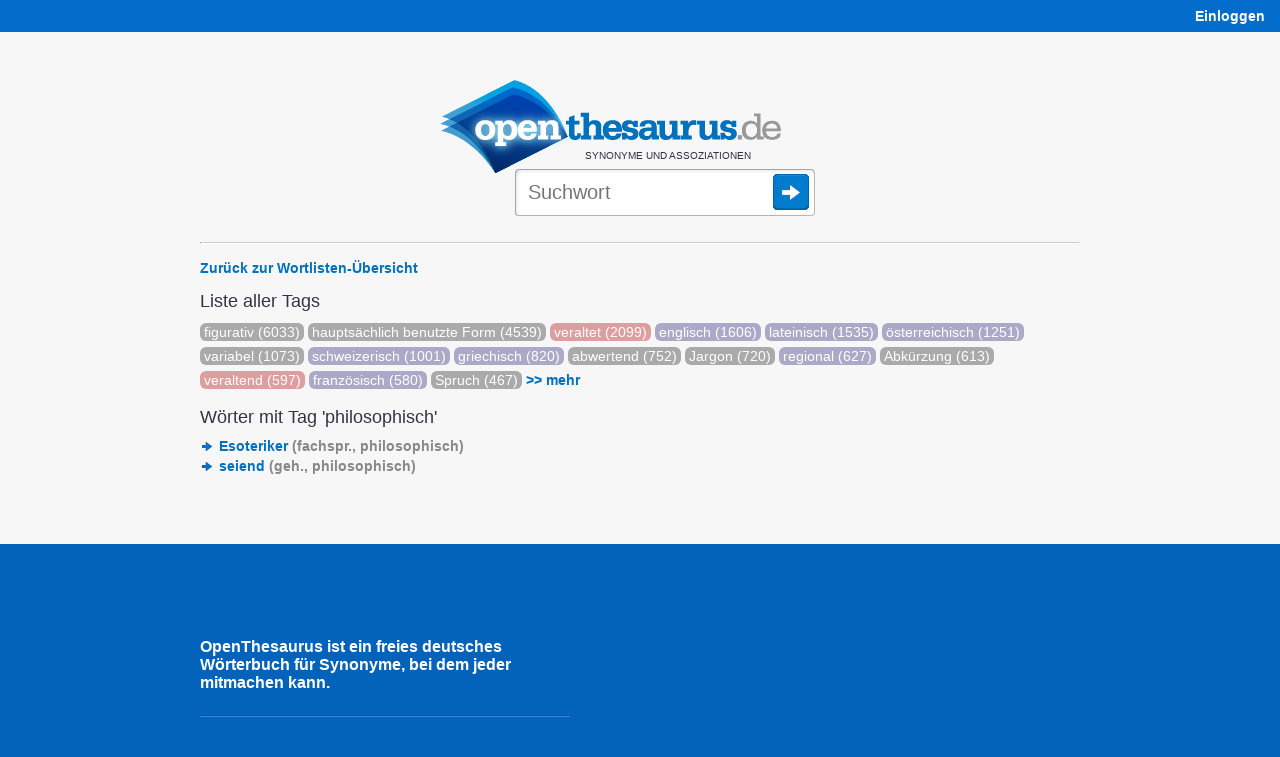

--- FILE ---
content_type: text/html;charset=UTF-8
request_url: https://www.openthesaurus.de/tag/list?tag=philosophisch
body_size: 13163
content:
<!doctype html>
<html lang="de">
    <head>
        <title>Liste aller Tags in OpenThesaurus</title>
        <link rel="stylesheet" href="/assets/application-45186c06d69efd8a210ec9691746afc8.css"/>
        <link rel="shortcut icon" href="/assets/favicon_openthesaurus-3b9225d8e559a7f6840e16273131b37e.ico" />
        <link rel="search" type="application/opensearchdescription+xml" title="OpenThesaurus" href="/openSearch" />
        <meta name="viewport" content="width=device-width, initial-scale=1.0">
        <script type="text/javascript" src="/assets/application-d2f958be942700d5ba31fb47a66769cf.js" ></script>
        <script type="text/javascript">
  var isFocused = false;
  function selectSearchField(originalQuery) {
      if (!isFocused && document.searchform && document.searchform.q) {
          document.searchform.q.select();
          isFocused = true;
      }
      return true;
  }
  function leaveSearchField() {
      isFocused = false;
  }
  function doSubmit() {
    window.location = '/synonyme/' + encodeURIComponent(document.searchform.q.value.replace('/', '___'));
    try {
        plausible('search form submitted');
    } catch (e) {
        // plausible not available
    }
    return false;
  }
</script>
        <script type="text/javascript">

    var onChangeInterval = null;
    var deferRequestMillis = 300;
    var minChars = 2;
    var currentValue = null;
    var openTooltip;

    function doSearchOnKeyUp(event) {
        // also see layout.css - if the transform is not applied (it's not in Opera because
        // it makes fonts fuzzy) we cannot use the popup as it will be misplaced, covering the
        // query box:
        var bodyDiv = $('#body');
        var isMozilla = bodyDiv.css('-moz-transform');
        var isWebkit = bodyDiv.css('-webkit-transform');
        var isMs = false;  // not yet enabled, layout problems with the skew
        var hasTransformEnabled = isMozilla || isWebkit || isMs;
        if ((event.keyCode == 45/*Insert*/ ||
             event.keyCode == 65/*A*/ ||
             event.keyCode == 67/*C*/
            ) && event.ctrlKey) {
            // opening the popup makes no sense for these key combinations
            return;
        }
        if (hasTransformEnabled) {
            switch (event.keyCode) {
                case 13:   // Return
                case 37:   // cursor left
                case 38:   // cursor up
                case 39:   // cursor right
                case 40:   // cursor down
                case 9:    // Tab
                case 16:   // Shift
                case 17:   // Ctrl
                case 18:   // Alt
                case 20:   // Caps Lock
                case 35:   // End
                case 36:   // Pos1
                case 116:  // F5
                case 122:  // F12
                    return;
            }
            clearInterval(onChangeInterval);
            var searchString = document.searchform.q.value;
            if (currentValue != searchString) {
                onChangeInterval = setInterval("onSynsetSearchValueChange()", deferRequestMillis);
            }
        }
    }

    var runningRequests = 0;
    var lastUpdateTimeStamp = 0;
    var isRealResultPage = true;
    var firstSearch = true;

    if (window.history && window.history.pushState) {
        window.onpopstate = function(event) {
            if (event.state && event.state.q) {
                onSynsetSearchValueChangeInternal(event.state.q, false);
            } else {
                onSynsetSearchValueChangeInternal("", false);
            }
            if (!event.state) {
                try {
                    const lastNonSPA = sessionStorage.getItem("lastNonSPA");
                    if (lastNonSPA) {
                        window.location.href = lastNonSPA;
                    }
                } catch (e) {
                    // Storage not available
                }
            }
        };
    }

    function onSynsetSearchValueChange() {
        onSynsetSearchValueChangeInternal(document.searchform.q.value, true);
    }

    function onSynsetSearchValueChangeInternal(searchString, changeHistory) {
        clearInterval(onChangeInterval);
        currentValue = searchString;
        if (searchString.length < minChars) {
            return;
        }
        if (searchString === '') {
            $('#defaultSpace').show();
            $('#searchSpace').hide();
        } else {
            $('#defaultSpace').hide();
            $('#searchSpace').show();
            var timeStamp = new Date().getTime();
            loadSynsetSearch();
            runningRequests++;
            var stateObj = {q: searchString};
            new jQuery.ajax(
                '/synset/newSearch',
                {
                    method: 'get',
                    asynchronous: true,
                    data: {
                        q: searchString,
                        withAd: false
                    }
                }
            ).done(function (msg) {
                    if (timeStamp < lastUpdateTimeStamp) {
                        //console.warn("Ignoring outdated update: " + timeStamp + " < " + lastUpdateTimeStamp);
                    } else {
                        if (firstSearch) {
                            sessionStorage.setItem("lastNonSPA", window.location.href);
                            if ($('#desktopAd').length > 0) {
                                $('#desktopAd').css('display', 'none');
                            }
                        }
                        $('#searchSpace').html(msg);
                        document.title = searchString + " - Synonyme bei OpenThesaurus";
                        if (changeHistory) {
                            if (isRealResultPage) {
                                // 'back' button will go back to this state
                                history.pushState(stateObj, "", "/synonyme/" + searchString);
                            } else {
                                history.replaceState(stateObj, "", "/synonyme/" + searchString);
                            }
                        }
                        setUpHandlers();
                        lastUpdateTimeStamp = timeStamp;
                    }
                    if (msg.indexOf("--REALMATCHES--") !== -1) {
                        isRealResultPage = true;
                    } else {
                        isRealResultPage = false;
                    }
                }
            ).fail(function (jqXHR, textStatus, errorThrown) {
                    $('#searchSpace').html(jqXHR.responseText);
                    if (changeHistory) {
                        history.replaceState(stateObj, "", "/synonyme/" + searchString);
                    }
                }
            ).always(function (e) {
                if (runningRequests > 0) {
                    runningRequests--;
                }
                if (runningRequests <= 0) {
                    loadedSynsetSearch();
                }
                if (firstSearch) {
                    firstSearch = false;
                }
            });
        }
    }

    function toggle(divName) {
        var $div = $('#' + divName);
        if ($div.css('display') === 'block') {
            $div.css('display', 'none');
        } else {
            $div.css('display', 'block');
        }
    }

    function toggleAndTrack(divName, trackName) {
        toggle(divName);
        plausible(trackName);
    }

    function loadSynsetSearch() {
        $('#spinner').css({
            position: 'absolute',
            visibility: 'visible'
        });
    }

    function loadedSynsetSearch() {
        $('#spinner').css('visibility', 'hidden');
    }

    function setUpHandlers() {
        var markers = $('.antonymMarker, .commentMarker');
        markers.each(function(){
            $(this).data('title', $(this).attr('title'));
            $(this).removeAttr('title');
        });

        /*var hoverStart = 0;
        markers.mouseover(function() {
            hoverStart = new Date().getTime();
        });
        markers.mouseout(function() {
            var hoverTime = new Date().getTime() - hoverStart;
            plausible('comment icon hovered any time');
            if (hoverTime >= 100) {
                plausible('comment icon hovered at least 100ms');
                //console.log("hoverTime", hoverTime);
            }
        });*/

        markers.click(function() {
            if (openTooltip && openTooltip.is($(this))) {
                // If the same marker is clicked again, remove the tooltip
                $(this).next('.tooltip').remove();
                openTooltip = null;
                return false;
            }
            if (openTooltip) {
                openTooltip.next('.tooltip').remove();
            }
            if ($(this).data('title') != "") {
                var text = $(this).data('title');
                text = text.replaceAll(/\b(https?:\/\/[^/]+\.wikipedia\.org\/[-A-Za-z0-9+&@#/%?=~_()|!:,.;]*[-A-Za-z0-9+&@#/%=~_()|])/g, '<a href="$1">Wikipedia</a>'); // see StringTools.URL_PATTERN
                $(this).after('<span class="tooltip"><img class="tooltipCloseIcon" src="/assets/close24-e2dcbe613dd86f4e18255581c96f4036.png">' + text  + '</span>');
            }
            var viewportWidth = $(window).width();
            var tooltipWidth = 310; // Approximate width of the tooltip
            var elementOffset = $(this).offset();
            var left = elementOffset.left + $(this).width() + 4;
            // Adjust left position if tooltip overflows viewport:
            if (left + tooltipWidth > viewportWidth + $(window).scrollLeft()) {
                left = viewportWidth + $(window).scrollLeft() - tooltipWidth - 5; // Add some padding
            }
            if (left < $(window).scrollLeft()) {
                left = $(window).scrollLeft() + 10; // Add some padding
            }
            $(this).next().css('left', left);
            $(this).next().css('top', elementOffset.top + 25);  // move down a bit so tooltip doesn't hide icon
            openTooltip = $(this);
            plausible('comment icon clicked');
            return false;
        });
    }

    $(document).ready(function() {

        setUpHandlers();

        // when user clicks somewhere else, remove the tooltip:
        $(document).click(function(e) {
            if (openTooltip && !$(e.target).is('.tooltip') && !$(e.target).is('.antonymMarker') && !$(e.target).is('.commentMarker')) {
                openTooltip.next('.tooltip').remove();
                openTooltip = null;
            }
        });

        // also remove the tooltip when user presses ESC:
        $(document).keyup(function(e) {
            if (e.keyCode == 27) {  // Escape key
                if (openTooltip) {
                    openTooltip.next('.tooltip').remove();
                    openTooltip = null;
                }
            }
        });

    });

</script>

        
		<meta name="layout" content="main">
		
	
        <script defer add-file-types="oxt,bz2" data-domain="openthesaurus.de" src="https://plausible.io/js/script.file-downloads.outbound-links.tagged-events.js"></script>
        <script>window.plausible = window.plausible || function() { (window.plausible.q = window.plausible.q || []).push(arguments) }</script>
    </head>
    <body>

    <nav>
    <div id="navigation">
        <div id="navibar">
            <table style="width:100%">
                <tr>
                    <td>
                        <span class="mobileOnly">
                            <a href="/">openthesaurus.de</a>
                        </span>
                    </td>
                    <td class="desktopOnly" style="text-align: right" id="right-navibar">
                        
                            
                                
                            
                            <a href="/user/login?controllerName=tag&amp;actionName=list" class="lightlink"><strong>Einloggen</strong></a>
                        
                    </td>
                </tr>
            </table>
        </div>
        
    </div>
</nav>


    <div id="body">

      <div id="content">

        

<header>
  <div id="search">

    
    <div style="margin-right: 30px;">
      
      <div class="logo"><a href="/"><img
          src="/assets/openthesaurus-logo-73a064471df7731664ccf81efcd97595.png"
          alt="OpenThesaurus Logo" width="341" height="93" /></a></div>

      <p class="claim">Synonyme und Assoziationen</p>

      <form style="position: relative" action="/synonyme" onsubmit="doSubmit()" name="searchform">

        
        <span id="spinner">
          <img src="/assets/spinner-big-a51c5608d01acf32df728f299767f82b.gif" width="32" height="32" alt="Loading" />
        </span>

        
        
        
          <input  onkeyup="return doSearchOnKeyUp(event);" autocomplete="off" style="outline: none" onclick="selectSearchField()" onblur="leaveSearchField()" accesskey="s" aria-label="Suche" type="text" id="search-field" name="q" placeholder="Suchwort"
        
        /><input class="searchSubmitButton" type="image" title="Synonyme finden" src="/assets/search-submit-38ded6819c77b6f1a2ef76ad8d1c0efe.png" />

        

      </form>

    </div>
      
  </div>
</header>



    <script type="text/javascript">
    $( document ).ready(function() {
        var touchOS = ('ontouchstart' in document.documentElement) ? true : false;
        if (!touchOS && window.location.hash !== "#history") {
          document.searchform.q.focus();
          document.searchform.q.select();
        }
    });
    </script>



        <div class="loggedInInfo">
    
</div>


        <hr style="margin-bottom:16px" class="desktopOnly"/>

        <main>
          <div id="searchSpace">
            
	<div class="body">

		<p><a href="/woerter/listen">Zurück zur Wortlisten-Übersicht</a></p>

		<h2>Liste aller Tags</h2>

		<div id="list-tag" class="content scaffold-list" role="main">

			

			<div style="line-height: 24px;">
                
                
				
                    
                    
					
						
						
						
							<a href="/tag/index?tag=figurativ"><span class="tag" title=""
									style="background-color: #aaaaaa">figurativ&nbsp;(6033)</span></a>
						
					
                    
				
                    
                    
					
						
						
						
							<a href="/tag/index?tag=haupts%C3%A4chlich+benutzte+Form"><span class="tag" title=""
									style="background-color: #aaaaaa">hauptsächlich&nbsp;benutzte&nbsp;Form&nbsp;(4539)</span></a>
						
					
                    
				
                    
                    
					
						
						
						
							<a href="/tag/index?tag=veraltet"><span class="tag" title=""
									style="background-color: #dc9e9e">veraltet&nbsp;(2099)</span></a>
						
					
                    
				
                    
                    
					
						
						
						
							<a href="/tag/index?tag=englisch"><span class="tag" title=""
									style="background-color: #aaaac8">englisch&nbsp;(1606)</span></a>
						
					
                    
				
                    
                    
					
						
						
						
							<a href="/tag/index?tag=lateinisch"><span class="tag" title=""
									style="background-color: #aaaac8">lateinisch&nbsp;(1535)</span></a>
						
					
                    
				
                    
                    
					
						
						
						
							<a href="/tag/index?tag=%C3%B6sterreichisch"><span class="tag" title=""
									style="background-color: #aaaac8">österreichisch&nbsp;(1251)</span></a>
						
					
                    
				
                    
                    
					
						
						
						
							<a href="/tag/index?tag=variabel"><span class="tag" title=""
									style="background-color: #aaaaaa">variabel&nbsp;(1073)</span></a>
						
					
                    
				
                    
                    
					
						
						
						
							<a href="/tag/index?tag=schweizerisch"><span class="tag" title=""
									style="background-color: #aaaac8">schweizerisch&nbsp;(1001)</span></a>
						
					
                    
				
                    
                    
					
						
						
						
							<a href="/tag/index?tag=griechisch"><span class="tag" title=""
									style="background-color: #aaaac8">griechisch&nbsp;(820)</span></a>
						
					
                    
				
                    
                    
					
						
						
						
							<a href="/tag/index?tag=abwertend"><span class="tag" title=""
									style="background-color: #aaaaaa">abwertend&nbsp;(752)</span></a>
						
					
                    
				
                    
                    
					
						
						
						
							<a href="/tag/index?tag=Jargon"><span class="tag" title=""
									style="background-color: #aaaaaa">Jargon&nbsp;(720)</span></a>
						
					
                    
				
                    
                    
					
						
						
						
							<a href="/tag/index?tag=regional"><span class="tag" title=""
									style="background-color: #aaaac8">regional&nbsp;(627)</span></a>
						
					
                    
				
                    
                    
					
						
						
						
							<a href="/tag/index?tag=Abk%C3%BCrzung"><span class="tag" title=""
									style="background-color: #aaaaaa">Abkürzung&nbsp;(613)</span></a>
						
					
                    
				
                    
                    
					
						
						
						
							<a href="/tag/index?tag=veraltend"><span class="tag" title=""
									style="background-color: #dc9e9e">veraltend&nbsp;(597)</span></a>
						
					
                    
				
                    
                    
					
						
						
						
							<a href="/tag/index?tag=franz%C3%B6sisch"><span class="tag" title=""
									style="background-color: #aaaac8">französisch&nbsp;(580)</span></a>
						
					
                    
				
                    
                    
					
						
						
						
							<a href="/tag/index?tag=Spruch"><span class="tag" title=""
									style="background-color: #aaaaaa">Spruch&nbsp;(467)</span></a>
						
					
                    
                        <span id="moreTagsLink"><a href="#" onclick="$('#moreTags').show();$('#moreTagsLink').hide()">&gt;&gt;&nbsp;mehr</a></span>
                        <span id="moreTags" style="display: none">
                    
				
                    
                    
					
						
						
						
							<a href="/tag/index?tag=salopp"><span class="tag" title=""
									style="background-color: #aaaaaa">salopp&nbsp;(446)</span></a>
						
					
                    
				
                    
                    
					
						
						
						
							<a href="/tag/index?tag=scherzhaft"><span class="tag" title=""
									style="background-color: #aaaaaa">scherzhaft&nbsp;(442)</span></a>
						
					
                    
				
                    
                    
					
						
						
						
							<a href="/tag/index?tag=selten"><span class="tag" title=""
									style="background-color: #aaaaaa">selten&nbsp;(354)</span></a>
						
					
                    
				
                    
                    
					
						
						
						
							<a href="/tag/index?tag=ironisch"><span class="tag" title=""
									style="background-color: #aaaaaa">ironisch&nbsp;(325)</span></a>
						
					
                    
				
                    
                    
					
						
						
						
							<a href="/tag/index?tag=auch+figurativ"><span class="tag" title=""
									style="background-color: #aaaaaa">auch&nbsp;figurativ&nbsp;(323)</span></a>
						
					
                    
				
                    
                    
					
						
						
						
							<a href="/tag/index?tag=bildungssprachlich"><span class="tag" title=""
									style="background-color: #aaaaaa">bildungssprachlich&nbsp;(309)</span></a>
						
					
                    
				
                    
                    
					
						
						
						
							<a href="/tag/index?tag=floskelhaft"><span class="tag" title=""
									style="background-color: #aaaaaa">floskelhaft&nbsp;(286)</span></a>
						
					
                    
				
                    
                    
					
						
						
						
							<a href="/tag/index?tag=Amtsdeutsch"><span class="tag" title=""
									style="background-color: #aaaaaa">Amtsdeutsch&nbsp;(276)</span></a>
						
					
                    
				
                    
                    
					
						
						
						
							<a href="/tag/index?tag=norddeutsch"><span class="tag" title=""
									style="background-color: #aaaac8">norddeutsch&nbsp;(270)</span></a>
						
					
                    
				
                    
                    
					
						
						
						
							<a href="/tag/index?tag=bayrisch"><span class="tag" title=""
									style="background-color: #aaaac8">bayrisch&nbsp;(266)</span></a>
						
					
                    
				
                    
                    
					
						
						
						
							<a href="/tag/index?tag=historisch"><span class="tag" title=""
									style="background-color: #aaaaaa">historisch&nbsp;(265)</span></a>
						
					
                    
				
                    
                    
					
						
						
						
							<a href="/tag/index?tag=s%C3%BCddeutsch"><span class="tag" title=""
									style="background-color: #aaaac8">süddeutsch&nbsp;(222)</span></a>
						
					
                    
				
                    
                    
					
						
						
						
							<a href="/tag/index?tag=weibliche+Form"><span class="tag" title=""
									style="background-color: #aaaaaa">weibliche&nbsp;Form&nbsp;(218)</span></a>
						
					
                    
				
                    
                    
					
						
						
						
							<a href="/tag/index?tag=Kurzform"><span class="tag" title=""
									style="background-color: #aaaaaa">Kurzform&nbsp;(211)</span></a>
						
					
                    
				
                    
                    
					
						
						
						
							<a href="/tag/index?tag=sprichw%C3%B6rtlich"><span class="tag" title=""
									style="background-color: #aaaaaa">sprichwörtlich&nbsp;(208)</span></a>
						
					
                    
				
                    
                    
					
						
						
						
							<a href="/tag/index?tag=verh%C3%BCllend"><span class="tag" title=""
									style="background-color: #aaaaaa">verhüllend&nbsp;(205)</span></a>
						
					
                    
				
                    
                    
					
						
						
						
							<a href="/tag/index?tag=m%C3%A4nnliche+Form"><span class="tag" title=""
									style="background-color: #aaaaaa">männliche&nbsp;Form&nbsp;(195)</span></a>
						
					
                    
				
                    
                    
					
						
						
						
							<a href="/tag/index?tag=juristisch"><span class="tag" title=""
									style="background-color: #aaaaaa">juristisch&nbsp;(191)</span></a>
						
					
                    
				
                    
                    
					
						
						
						
							<a href="/tag/index?tag=negativ"><span class="tag" title=""
									style="background-color: #aaaaaa">negativ&nbsp;(189)</span></a>
						
					
                    
				
                    
                    
					
						
						
						
							<a href="/tag/index?tag=botanisch"><span class="tag" title=""
									style="background-color: #aaaaaa">botanisch&nbsp;(185)</span></a>
						
					
                    
				
                    
                    
					
						
						
						
							<a href="/tag/index?tag=amtlich"><span class="tag" title=""
									style="background-color: #aaaaaa">amtlich&nbsp;(176)</span></a>
						
					
                    
				
                    
                    
					
                    
				
                    
                    
					
						
						
						
							<a href="/tag/index?tag=Redensart"><span class="tag" title=""
									style="background-color: #aaaaaa">Redensart&nbsp;(156)</span></a>
						
					
                    
				
                    
                    
					
						
						
						
							<a href="/tag/index?tag=jugendsprachlich"><span class="tag" title=""
									style="background-color: #aaaaaa">jugendsprachlich&nbsp;(146)</span></a>
						
					
                    
				
                    
                    
					
						
						
						
							<a href="/tag/index?tag=ruhrdeutsch"><span class="tag" title=""
									style="background-color: #aaaac8">ruhrdeutsch&nbsp;(145)</span></a>
						
					
                    
				
                    
                    
					
						
						
						
							<a href="/tag/index?tag=Plural"><span class="tag" title=""
									style="background-color: #aaaaaa">Plural&nbsp;(142)</span></a>
						
					
                    
				
                    
                    
					
						
						
						
							<a href="/tag/index?tag=ironisierend"><span class="tag" title=""
									style="background-color: #aaaaaa">ironisierend&nbsp;(133)</span></a>
						
					
                    
				
                    
                    
					
                    
				
                    
                    
					
						
						
						
							<a href="/tag/index?tag=medizinisch"><span class="tag" title=""
									style="background-color: #aaaaaa">medizinisch&nbsp;(114)</span></a>
						
					
                    
				
                    
                    
					
						
						
						
							<a href="/tag/index?tag=scherzhaft-ironisch"><span class="tag" title=""
									style="background-color: #aaaaaa">scherzhaft-ironisch&nbsp;(112)</span></a>
						
					
                    
				
                    
                    
					
						
						
						
							<a href="/tag/index?tag=italienisch"><span class="tag" title=""
									style="background-color: #aaaac8">italienisch&nbsp;(107)</span></a>
						
					
                    
				
                    
                    
					
						
						
						
							<a href="/tag/index?tag=milit%C3%A4risch"><span class="tag" title=""
									style="background-color: #aaaaaa">militärisch&nbsp;(105)</span></a>
						
					
                    
				
                    
                    
					
						
						
						
							<a href="/tag/index?tag=schw%C3%A4bisch"><span class="tag" title=""
									style="background-color: #aaaac8">schwäbisch&nbsp;(99)</span></a>
						
					
                    
				
                    
                    
					
                    
				
                    
                    
					
						
						
						
							<a href="/tag/index?tag=literarisch"><span class="tag" title=""
									style="background-color: #aaaaaa">literarisch&nbsp;(93)</span></a>
						
					
                    
				
                    
                    
					
						
						
						
							<a href="/tag/index?tag=Sprichwort"><span class="tag" title=""
									style="background-color: #aaaaaa">Sprichwort&nbsp;(93)</span></a>
						
					
                    
				
                    
                    
					
						
						
						
							<a href="/tag/index?tag=rheinisch"><span class="tag" title=""
									style="background-color: #aaaac8">rheinisch&nbsp;(86)</span></a>
						
					
                    
				
                    
                    
					
						
						
						
							<a href="/tag/index?tag=%C3%BCbertreibend"><span class="tag" title=""
									style="background-color: #aaaaaa">übertreibend&nbsp;(86)</span></a>
						
					
                    
				
                    
                    
					
						
						
						
							<a href="/tag/index?tag=altert%C3%BCmelnd"><span class="tag" title=""
									style="background-color: #aaaaaa">altertümelnd&nbsp;(85)</span></a>
						
					
                    
				
                    
                    
					
						
						
						
							<a href="/tag/index?tag=bundesdeutsch"><span class="tag" title=""
									style="background-color: #aaaac8">bundesdeutsch&nbsp;(85)</span></a>
						
					
                    
				
                    
                    
					
						
						
						
							<a href="/tag/index?tag=kommentierend"><span class="tag" title=""
									style="background-color: #aaaaaa">kommentierend&nbsp;(80)</span></a>
						
					
                    
				
                    
                    
					
						
						
						
							<a href="/tag/index?tag=auch+ironisch"><span class="tag" title=""
									style="background-color: #aaaaaa">auch&nbsp;ironisch&nbsp;(78)</span></a>
						
					
                    
				
                    
                    
					
                    
				
                    
                    
					
						
						
						
							<a href="/tag/index?tag=Anglizismus"><span class="tag" title=""
									style="background-color: #aaaaaa">Anglizismus&nbsp;(76)</span></a>
						
					
                    
				
                    
                    
					
						
						
						
							<a href="/tag/index?tag=Neologismus"><span class="tag" title=""
									style="background-color: #aaaaaa">Neologismus&nbsp;(74)</span></a>
						
					
                    
				
                    
                    
					
						
						
						
							<a href="/tag/index?tag=mediensprachlich"><span class="tag" title=""
									style="background-color: #aaaaaa">mediensprachlich&nbsp;(73)</span></a>
						
					
                    
				
                    
                    
					
						
						
						
							<a href="/tag/index?tag=dichterisch"><span class="tag" title=""
									style="background-color: #aaaaaa">dichterisch&nbsp;(71)</span></a>
						
					
                    
				
                    
                    
					
						
						
						
							<a href="/tag/index?tag=Markenname"><span class="tag" title=""
									style="background-color: #aaaaaa">Markenname&nbsp;(67)</span></a>
						
					
                    
				
                    
                    
					
						
						
						
							<a href="/tag/index?tag=berlinerisch"><span class="tag" title=""
									style="background-color: #aaaac8">berlinerisch&nbsp;(64)</span></a>
						
					
                    
				
                    
                    
					
						
						
						
							<a href="/tag/index?tag=landschaftlich"><span class="tag" title=""
									style="background-color: #aaaaaa">landschaftlich&nbsp;(61)</span></a>
						
					
                    
				
                    
                    
					
						
						
						
							<a href="/tag/index?tag=Eigenname"><span class="tag" title=""
									style="background-color: #aaaaaa">Eigenname&nbsp;(57)</span></a>
						
					
                    
				
                    
                    
					
						
						
						
							<a href="/tag/index?tag=poetisch"><span class="tag" title=""
									style="background-color: #aaaaaa">poetisch&nbsp;(56)</span></a>
						
					
                    
				
                    
                    
					
						
						
						
							<a href="/tag/index?tag=sehr+selten"><span class="tag" title=""
									style="background-color: #aaaaaa">sehr&nbsp;selten&nbsp;(54)</span></a>
						
					
                    
				
                    
                    
					
						
						
						
							<a href="/tag/index?tag=f%C3%A4lschlich"><span class="tag" title=""
									style="background-color: #aaaaaa">fälschlich&nbsp;(54)</span></a>
						
					
                    
				
                    
                    
					
						
						
						
							<a href="/tag/index?tag=DDR"><span class="tag" title=""
									style="background-color: #aaaaaa">DDR&nbsp;(53)</span></a>
						
					
                    
				
                    
                    
					
                    
				
                    
                    
					
						
						
						
							<a href="/tag/index?tag=bairisch"><span class="tag" title=""
									style="background-color: #aaaaaa">bairisch&nbsp;(51)</span></a>
						
					
                    
				
                    
                    
					
						
						
						
							<a href="/tag/index?tag=kaufm%C3%A4nnisch"><span class="tag" title=""
									style="background-color: #aaaaaa">kaufmännisch&nbsp;(50)</span></a>
						
					
                    
				
                    
                    
					
						
						
						
							<a href="/tag/index?tag=Papierdeutsch"><span class="tag" title=""
									style="background-color: #aaaaaa">Papierdeutsch&nbsp;(49)</span></a>
						
					
                    
				
                    
                    
					
						
						
						
							<a href="/tag/index?tag=werbesprachlich"><span class="tag" title=""
									style="background-color: #aaaaaa">werbesprachlich&nbsp;(45)</span></a>
						
					
                    
				
                    
                    
					
						
						
						
							<a href="/tag/index?tag=J%C3%A4gersprache"><span class="tag" title=""
									style="background-color: #aaaaaa">Jägersprache&nbsp;(43)</span></a>
						
					
                    
				
                    
                    
					
						
						
						
							<a href="/tag/index?tag=Elementsymbol"><span class="tag" title=""
									style="background-color: #aaaaaa">Elementsymbol&nbsp;(42)</span></a>
						
					
                    
				
                    
                    
					
						
						
						
							<a href="/tag/index?tag=chemisch"><span class="tag" title=""
									style="background-color: #aaaaaa">chemisch&nbsp;(41)</span></a>
						
					
                    
				
                    
                    
					
						
						
						
							<a href="/tag/index?tag=Einheitenzeichen"><span class="tag" title=""
									style="background-color: #aaaaaa">Einheitenzeichen&nbsp;(40)</span></a>
						
					
                    
				
                    
                    
					
						
						
						
							<a href="/tag/index?tag=offiziell"><span class="tag" title=""
									style="background-color: #aaaaaa">offiziell&nbsp;(40)</span></a>
						
					
                    
				
                    
                    
					
						
						
						
							<a href="/tag/index?tag=Zitat"><span class="tag" title=""
									style="background-color: #aaaaaa">Zitat&nbsp;(39)</span></a>
						
					
                    
				
                    
                    
					
						
						
						
							<a href="/tag/index?tag=biologisch"><span class="tag" title=""
									style="background-color: #aaaaaa">biologisch&nbsp;(37)</span></a>
						
					
                    
				
                    
                    
					
						
						
						
							<a href="/tag/index?tag=japanisch"><span class="tag" title=""
									style="background-color: #aaaac8">japanisch&nbsp;(36)</span></a>
						
					
                    
				
                    
                    
					
						
						
						
							<a href="/tag/index?tag=spanisch"><span class="tag" title=""
									style="background-color: #aaaac8">spanisch&nbsp;(35)</span></a>
						
					
                    
				
                    
                    
					
						
						
						
							<a href="/tag/index?tag=technisch"><span class="tag" title=""
									style="background-color: #aaaaaa">technisch&nbsp;(35)</span></a>
						
					
                    
				
                    
                    
					
						
						
						
							<a href="/tag/index?tag=Verst%C3%A4rkung"><span class="tag" title=""
									style="background-color: #aaaaaa">Verstärkung&nbsp;(34)</span></a>
						
					
                    
				
                    
                    
					
						
						
						
							<a href="/tag/index?tag=seem%C3%A4nnisch"><span class="tag" title=""
									style="background-color: #aaaaaa">seemännisch&nbsp;(34)</span></a>
						
					
                    
				
                    
                    
					
						
						
						
							<a href="/tag/index?tag=Kindersprache"><span class="tag" title=""
									style="background-color: #aaaaaa">Kindersprache&nbsp;(33)</span></a>
						
					
                    
				
                    
                    
					
						
						
						
							<a href="/tag/index?tag=fr%C3%A4nkisch"><span class="tag" title=""
									style="background-color: #aaaac8">fränkisch&nbsp;(33)</span></a>
						
					
                    
				
                    
                    
					
                    
				
                    
                    
					
						
						
						
							<a href="/tag/index?tag=religi%C3%B6s"><span class="tag" title=""
									style="background-color: #aaaaaa">religiös&nbsp;(32)</span></a>
						
					
                    
				
                    
                    
					
						
						
						
							<a href="/tag/index?tag=alemannisch"><span class="tag" title=""
									style="background-color: #aaaac8">alemannisch&nbsp;(32)</span></a>
						
					
                    
				
                    
                    
					
						
						
						
							<a href="/tag/index?tag=k%C3%B6lsch"><span class="tag" title=""
									style="background-color: #aaaac8">kölsch&nbsp;(32)</span></a>
						
					
                    
				
                    
                    
					
						
						
						
							<a href="/tag/index?tag=Anredeform"><span class="tag" title=""
									style="background-color: #aaaaaa">Anredeform&nbsp;(30)</span></a>
						
					
                    
				
                    
                    
					
						
						
						
							<a href="/tag/index?tag=stark+abwertend"><span class="tag" title=""
									style="background-color: #aaaaaa">stark&nbsp;abwertend&nbsp;(29)</span></a>
						
					
                    
				
                    
                    
					
						
						
						
							<a href="/tag/index?tag=Verwaltungssprache"><span class="tag" title=""
									style="background-color: #aaaaaa">Verwaltungssprache&nbsp;(28)</span></a>
						
					
                    
				
                    
                    
					
						
						
						
							<a href="/tag/index?tag=distanzsprachlich"><span class="tag" title=""
									style="background-color: #aaaaaa">distanzsprachlich&nbsp;(28)</span></a>
						
					
                    
				
                    
                    
					
						
						
						
							<a href="/tag/index?tag=Handelsname"><span class="tag" title=""
									style="background-color: #aaaaaa">Handelsname&nbsp;(27)</span></a>
						
					
                    
				
                    
                    
					
						
						
						
							<a href="/tag/index?tag=emotional"><span class="tag" title=""
									style="background-color: #aaaaaa">emotional&nbsp;(27)</span></a>
						
					
                    
				
                    
                    
					
						
						
						
							<a href="/tag/index?tag=Schlagwort"><span class="tag" title=""
									style="background-color: #aaaaaa">Schlagwort&nbsp;(27)</span></a>
						
					
                    
				
                    
                    
					
						
						
						
							<a href="/tag/index?tag=zoologisch"><span class="tag" title=""
									style="background-color: #aaaaaa">zoologisch&nbsp;(27)</span></a>
						
					
                    
				
                    
                    
					
						
						
						
							<a href="/tag/index?tag=r%C3%B6misch"><span class="tag" title=""
									style="background-color: #aaaaaa">römisch&nbsp;(27)</span></a>
						
					
                    
				
                    
                    
					
						
						
						
							<a href="/tag/index?tag=Denglisch"><span class="tag" title=""
									style="background-color: #aaaaaa">Denglisch&nbsp;(26)</span></a>
						
					
                    
				
                    
                    
					
						
						
						
							<a href="/tag/index?tag=wissenschaftlich"><span class="tag" title=""
									style="background-color: #aaaaaa">wissenschaftlich&nbsp;(25)</span></a>
						
					
                    
				
                    
                    
					
						
						
						
							<a href="/tag/index?tag=biblisch"><span class="tag" title=""
									style="background-color: #aaaaaa">biblisch&nbsp;(24)</span></a>
						
					
                    
				
                    
                    
					
						
						
						
							<a href="/tag/index?tag=IT-Technik"><span class="tag" title=""
									style="background-color: #aaaaaa">IT-Technik&nbsp;(24)</span></a>
						
					
                    
				
                    
                    
					
						
						
						
							<a href="/tag/index?tag=altert%C3%BCmlich"><span class="tag" title=""
									style="background-color: #aaaaaa">altertümlich&nbsp;(23)</span></a>
						
					
                    
				
                    
                    
					
						
						
						
							<a href="/tag/index?tag=politisch"><span class="tag" title=""
									style="background-color: #aaaaaa">politisch&nbsp;(23)</span></a>
						
					
                    
				
                    
                    
					
						
						
						
							<a href="/tag/index?tag=Pluraletantum"><span class="tag" title=""
									style="background-color: #aaaaaa">Pluraletantum&nbsp;(22)</span></a>
						
					
                    
				
                    
                    
					
                    
				
                    
                    
					
                    
				
                    
                    
					
						
						
						
							<a href="/tag/index?tag=psychologisch"><span class="tag" title=""
									style="background-color: #aaaaaa">psychologisch&nbsp;(21)</span></a>
						
					
                    
				
                    
                    
					
						
						
						
							<a href="/tag/index?tag=positiv"><span class="tag" title=""
									style="background-color: #aaaaaa">positiv&nbsp;(21)</span></a>
						
					
                    
				
                    
                    
					
						
						
						
							<a href="/tag/index?tag=arabisch"><span class="tag" title=""
									style="background-color: #aaaac8">arabisch&nbsp;(21)</span></a>
						
					
                    
				
                    
                    
					
						
						
						
							<a href="/tag/index?tag=s%C3%A4chsisch"><span class="tag" title=""
									style="background-color: #aaaac8">sächsisch&nbsp;(21)</span></a>
						
					
                    
				
                    
                    
					
						
						
						
							<a href="/tag/index?tag=alte+Schreibung+bis+2017"><span class="tag" title=""
									style="background-color: #aaaaaa">alte&nbsp;Schreibung&nbsp;bis&nbsp;2017&nbsp;(20)</span></a>
						
					
                    
				
                    
                    
					
						
						
						
							<a href="/tag/index?tag=ostdeutsch"><span class="tag" title=""
									style="background-color: #aaaac8">ostdeutsch&nbsp;(20)</span></a>
						
					
                    
				
                    
                    
					
						
						
						
							<a href="/tag/index?tag=plattdeutsch"><span class="tag" title=""
									style="background-color: #aaaac8">plattdeutsch&nbsp;(20)</span></a>
						
					
                    
				
                    
                    
					
                    
				
                    
                    
					
						
						
						
							<a href="/tag/index?tag=euphemistisch"><span class="tag" title=""
									style="background-color: #aaaaaa">euphemistisch&nbsp;(20)</span></a>
						
					
                    
				
                    
                    
					
						
						
						
							<a href="/tag/index?tag=sarkastisch"><span class="tag" title=""
									style="background-color: #aaaaaa">sarkastisch&nbsp;(18)</span></a>
						
					
                    
				
                    
                    
					
						
						
						
							<a href="/tag/index?tag=s%C3%BCdtirolerisch"><span class="tag" title=""
									style="background-color: #aaaac8">südtirolerisch&nbsp;(18)</span></a>
						
					
                    
				
                    
                    
					
                    
				
                    
                    
					
						
						
						
							<a href="/tag/index?tag=Bergbau"><span class="tag" title=""
									style="background-color: #aaaaaa">Bergbau&nbsp;(18)</span></a>
						
					
                    
				
                    
                    
					
						
						
						
							<a href="/tag/index?tag=niederdeutsch"><span class="tag" title=""
									style="background-color: #aaaac8">niederdeutsch&nbsp;(18)</span></a>
						
					
                    
				
                    
                    
					
						
						
						
							<a href="/tag/index?tag=f%C3%B6rmlich"><span class="tag" title=""
									style="background-color: #aaaaaa">förmlich&nbsp;(18)</span></a>
						
					
                    
				
                    
                    
					
						
						
						
							<a href="/tag/index?tag=E-Nummer"><span class="tag" title=""
									style="background-color: #aaaaaa">E-Nummer&nbsp;(17)</span></a>
						
					
                    
				
                    
                    
					
						
						
						
							<a href="/tag/index?tag=NS-Jargon"><span class="tag" title=""
									style="background-color: #aaaaaa">NS-Jargon&nbsp;(17)</span></a>
						
					
                    
				
                    
                    
					
						
						
						
							<a href="/tag/index?tag=Gemeinplatz"><span class="tag" title=""
									style="background-color: #aaaaaa">Gemeinplatz&nbsp;(17)</span></a>
						
					
                    
				
                    
                    
					
						
						
						
							<a href="/tag/index?tag=linguistisch"><span class="tag" title=""
									style="background-color: #aaaaaa">linguistisch&nbsp;(16)</span></a>
						
					
                    
				
                    
                    
					
						
						
						
							<a href="/tag/index?tag=niederl%C3%A4ndisch"><span class="tag" title=""
									style="background-color: #aaaac8">niederländisch&nbsp;(16)</span></a>
						
					
                    
				
                    
                    
					
						
						
						
							<a href="/tag/index?tag=hessisch"><span class="tag" title=""
									style="background-color: #aaaac8">hessisch&nbsp;(16)</span></a>
						
					
                    
				
                    
                    
					
						
						
						
							<a href="/tag/index?tag=Modewort"><span class="tag" title=""
									style="background-color: #aaaaaa">Modewort&nbsp;(15)</span></a>
						
					
                    
				
                    
                    
					
						
						
						
							<a href="/tag/index?tag=westf%C3%A4lisch"><span class="tag" title=""
									style="background-color: #aaaac8">westfälisch&nbsp;(15)</span></a>
						
					
                    
				
                    
                    
					
						
						
						
							<a href="/tag/index?tag=aggressiv"><span class="tag" title=""
									style="background-color: #aaaaaa">aggressiv&nbsp;(14)</span></a>
						
					
                    
				
                    
                    
					
						
						
						
							<a href="/tag/index?tag=formell"><span class="tag" title=""
									style="background-color: #aaaaaa">formell&nbsp;(14)</span></a>
						
					
                    
				
                    
                    
					
						
						
						
							<a href="/tag/index?tag=mittelniederdeutsch"><span class="tag" title=""
									style="background-color: #aaaaaa">mittelniederdeutsch&nbsp;(14)</span></a>
						
					
                    
				
                    
                    
					
						
						
						
							<a href="/tag/index?tag=badisch"><span class="tag" title=""
									style="background-color: #aaaac8">badisch&nbsp;(14)</span></a>
						
					
                    
				
                    
                    
					
						
						
						
							<a href="/tag/index?tag=Trivialname"><span class="tag" title=""
									style="background-color: #aaaaaa">Trivialname&nbsp;(14)</span></a>
						
					
                    
				
                    
                    
					
						
						
						
							<a href="/tag/index?tag=portugiesisch"><span class="tag" title=""
									style="background-color: #aaaac8">portugiesisch&nbsp;(14)</span></a>
						
					
                    
				
                    
                    
					
						
						
						
							<a href="/tag/index?tag=westdeutsch"><span class="tag" title=""
									style="background-color: #aaaac8">westdeutsch&nbsp;(13)</span></a>
						
					
                    
				
                    
                    
					
						
						
						
							<a href="/tag/index?tag=wienerisch"><span class="tag" title=""
									style="background-color: #aaaac8">wienerisch&nbsp;(13)</span></a>
						
					
                    
				
                    
                    
					
						
						
						
							<a href="/tag/index?tag=aufwertend"><span class="tag" title=""
									style="background-color: #aaaaaa">aufwertend&nbsp;(12)</span></a>
						
					
                    
				
                    
                    
					
						
						
						
							<a href="/tag/index?tag=Babysprache"><span class="tag" title=""
									style="background-color: #aaaaaa">Babysprache&nbsp;(12)</span></a>
						
					
                    
				
                    
                    
					
						
						
						
							<a href="/tag/index?tag=chinesisch"><span class="tag" title=""
									style="background-color: #aaaac8">chinesisch&nbsp;(12)</span></a>
						
					
                    
				
                    
                    
					
						
						
						
							<a href="/tag/index?tag=Arbeitswelt"><span class="tag" title=""
									style="background-color: #aaaaaa">Arbeitswelt&nbsp;(12)</span></a>
						
					
                    
				
                    
                    
					
						
						
						
							<a href="/tag/index?tag=Sportsprache"><span class="tag" title=""
									style="background-color: #aaaaaa">Sportsprache&nbsp;(12)</span></a>
						
					
                    
				
                    
                    
					
                    
				
                    
                    
					
						
						
						
							<a href="/tag/index?tag=pf%C3%A4lzisch"><span class="tag" title=""
									style="background-color: #aaaac8">pfälzisch&nbsp;(11)</span></a>
						
					
                    
				
                    
                    
					
						
						
						
							<a href="/tag/index?tag=christlich"><span class="tag" title=""
									style="background-color: #aaaaaa">christlich&nbsp;(11)</span></a>
						
					
                    
				
                    
                    
					
						
						
						
							<a href="/tag/index?tag=mittelhochdeutsch"><span class="tag" title=""
									style="background-color: #aaaaaa">mittelhochdeutsch&nbsp;(11)</span></a>
						
					
                    
				
                    
                    
					
						
						
						
							<a href="/tag/index?tag=sp%C3%B6ttisch"><span class="tag" title=""
									style="background-color: #aaaaaa">spöttisch&nbsp;(10)</span></a>
						
					
                    
				
                    
                    
					
						
						
						
							<a href="/tag/index?tag=Einschub"><span class="tag" title=""
									style="background-color: #aaaaaa">Einschub&nbsp;(10)</span></a>
						
					
                    
				
                    
                    
					
						
						
						
							<a href="/tag/index?tag=Kunst"><span class="tag" title=""
									style="background-color: #aaaaaa">Kunst&nbsp;(10)</span></a>
						
					
                    
				
                    
                    
					
						
						
						
							<a href="/tag/index?tag=alte+Schreibung+bis+2011"><span class="tag" title=""
									style="background-color: #aaaaaa">alte&nbsp;Schreibung&nbsp;bis&nbsp;2011&nbsp;(10)</span></a>
						
					
                    
				
                    
                    
					
						
						
						
							<a href="/tag/index?tag=neulateinisch"><span class="tag" title=""
									style="background-color: #aaaaaa">neulateinisch&nbsp;(10)</span></a>
						
					
                    
				
                    
                    
					
						
						
						
							<a href="/tag/index?tag=%C3%B6konomisch"><span class="tag" title=""
									style="background-color: #aaaaaa">ökonomisch&nbsp;(10)</span></a>
						
					
                    
				
                    
                    
					
						
						
						
							<a href="/tag/index?tag=franz%C3%B6sierend"><span class="tag" title=""
									style="background-color: #aaaaaa">französierend&nbsp;(9)</span></a>
						
					
                    
				
                    
                    
					
						
						
						
							<a href="/tag/index?tag=INCI"><span class="tag" title=""
									style="background-color: #aaaaaa">INCI&nbsp;(9)</span></a>
						
					
                    
				
                    
                    
					
						
						
						
							<a href="/tag/index?tag=amerikanisch"><span class="tag" title=""
									style="background-color: #aaaac8">amerikanisch&nbsp;(9)</span></a>
						
					
                    
				
                    
                    
					
						
						
						
							<a href="/tag/index?tag=niederrheinisch"><span class="tag" title=""
									style="background-color: #aaaac8">niederrheinisch&nbsp;(9)</span></a>
						
					
                    
				
                    
                    
					
						
						
						
							<a href="/tag/index?tag=journalistisch"><span class="tag" title=""
									style="background-color: #aaaaaa">journalistisch&nbsp;(9)</span></a>
						
					
                    
				
                    
                    
					
						
						
						
							<a href="/tag/index?tag=persisch"><span class="tag" title=""
									style="background-color: #aaaac8">persisch&nbsp;(9)</span></a>
						
					
                    
				
                    
                    
					
						
						
						
							<a href="/tag/index?tag=Sprachwissenschaft"><span class="tag" title=""
									style="background-color: #aaaaaa">Sprachwissenschaft&nbsp;(9)</span></a>
						
					
                    
				
                    
                    
					
						
						
						
							<a href="/tag/index?tag=zynisch"><span class="tag" title=""
									style="background-color: #aaaaaa">zynisch&nbsp;(9)</span></a>
						
					
                    
				
                    
                    
					
						
						
						
							<a href="/tag/index?tag=liechtensteinisch"><span class="tag" title=""
									style="background-color: #aaaac8">liechtensteinisch&nbsp;(9)</span></a>
						
					
                    
				
                    
                    
					
						
						
						
							<a href="/tag/index?tag=formelhaft"><span class="tag" title=""
									style="background-color: #aaaaaa">formelhaft&nbsp;(9)</span></a>
						
					
                    
				
                    
                    
					
						
						
						
							<a href="/tag/index?tag=rum%C3%A4nisch"><span class="tag" title=""
									style="background-color: #aaaac8">rumänisch&nbsp;(9)</span></a>
						
					
                    
				
                    
                    
					
						
						
						
							<a href="/tag/index?tag=zeitgen%C3%B6ssisch"><span class="tag" title=""
									style="background-color: #aaaaaa">zeitgenössisch&nbsp;(8)</span></a>
						
					
                    
				
                    
                    
					
						
						
						
							<a href="/tag/index?tag=mitteldeutsch"><span class="tag" title=""
									style="background-color: #aaaaaa">mitteldeutsch&nbsp;(8)</span></a>
						
					
                    
				
                    
                    
					
						
						
						
							<a href="/tag/index?tag=k%C3%A4rntnerisch"><span class="tag" title=""
									style="background-color: #aaaac8">kärntnerisch&nbsp;(8)</span></a>
						
					
                    
				
                    
                    
					
						
						
						
							<a href="/tag/index?tag=beleidigend"><span class="tag" title=""
									style="background-color: #aaaaaa">beleidigend&nbsp;(8)</span></a>
						
					
                    
				
                    
                    
					
						
						
						
							<a href="/tag/index?tag=verniedlichend"><span class="tag" title=""
									style="background-color: #aaaaaa">verniedlichend&nbsp;(8)</span></a>
						
					
                    
				
                    
                    
					
						
						
						
							<a href="/tag/index?tag=seltener"><span class="tag" title=""
									style="background-color: #aaaaaa">seltener&nbsp;(8)</span></a>
						
					
                    
				
                    
                    
					
						
						
						
							<a href="/tag/index?tag=Akronym"><span class="tag" title=""
									style="background-color: #aaaaaa">Akronym&nbsp;(8)</span></a>
						
					
                    
				
                    
                    
					
						
						
						
							<a href="/tag/index?tag=th%C3%BCringisch"><span class="tag" title=""
									style="background-color: #aaaac8">thüringisch&nbsp;(8)</span></a>
						
					
                    
				
                    
                    
					
						
						
						
							<a href="/tag/index?tag=russisch"><span class="tag" title=""
									style="background-color: #aaaac8">russisch&nbsp;(8)</span></a>
						
					
                    
				
                    
                    
					
						
						
						
							<a href="/tag/index?tag=Summenformel"><span class="tag" title=""
									style="background-color: #aaaaaa">Summenformel&nbsp;(8)</span></a>
						
					
                    
				
                    
                    
					
						
						
						
							<a href="/tag/index?tag=feminin"><span class="tag" title=""
									style="background-color: #aaaaaa">feminin&nbsp;(7)</span></a>
						
					
                    
				
                    
                    
					
						
						
						
							<a href="/tag/index?tag=mathematisch"><span class="tag" title=""
									style="background-color: #aaaaaa">mathematisch&nbsp;(7)</span></a>
						
					
                    
				
                    
                    
					
						
						
						
							<a href="/tag/index?tag=burschenschaftlich"><span class="tag" title=""
									style="background-color: #aaaaaa">burschenschaftlich&nbsp;(7)</span></a>
						
					
                    
				
                    
                    
					
						
						
						
							<a href="/tag/index?tag=herablassend"><span class="tag" title=""
									style="background-color: #aaaaaa">herablassend&nbsp;(7)</span></a>
						
					
                    
				
                    
                    
					
						
						
						
							<a href="/tag/index?tag=ICD"><span class="tag" title=""
									style="background-color: #aaaaaa">ICD&nbsp;(7)</span></a>
						
					
                    
				
                    
                    
					
						
						
						
							<a href="/tag/index?tag=ost%C3%B6sterreichisch"><span class="tag" title=""
									style="background-color: #aaaac8">ostösterreichisch&nbsp;(7)</span></a>
						
					
                    
				
                    
                    
					
						
						
						
							<a href="/tag/index?tag=Soldatensprache"><span class="tag" title=""
									style="background-color: #aaaaaa">Soldatensprache&nbsp;(7)</span></a>
						
					
                    
				
                    
                    
					
						
						
						
							<a href="/tag/index?tag=mittellateinisch"><span class="tag" title=""
									style="background-color: #aaaaaa">mittellateinisch&nbsp;(7)</span></a>
						
					
                    
				
                    
                    
					
						
						
						
							<a href="/tag/index?tag=Philosophie"><span class="tag" title=""
									style="background-color: #aaaaaa">Philosophie&nbsp;(7)</span></a>
						
					
                    
				
                    
                    
					
						
						
						
							<a href="/tag/index?tag=akademisch"><span class="tag" title=""
									style="background-color: #aaaaaa">akademisch&nbsp;(7)</span></a>
						
					
                    
				
                    
                    
					
						
						
						
							<a href="/tag/index?tag=Handel"><span class="tag" title=""
									style="background-color: #aaaaaa">Handel&nbsp;(7)</span></a>
						
					
                    
				
                    
                    
					
						
						
						
							<a href="/tag/index?tag=t%C3%BCrkisch"><span class="tag" title=""
									style="background-color: #aaaac8">türkisch&nbsp;(7)</span></a>
						
					
                    
				
                    
                    
					
						
						
						
							<a href="/tag/index?tag=schlesisch"><span class="tag" title=""
									style="background-color: #aaaac8">schlesisch&nbsp;(7)</span></a>
						
					
                    
				
                    
                    
					
						
						
						
							<a href="/tag/index?tag=Understatement"><span class="tag" title=""
									style="background-color: #aaaaaa">Understatement&nbsp;(7)</span></a>
						
					
                    
				
                    
                    
					
						
						
						
							<a href="/tag/index?tag=saarl%C3%A4ndisch"><span class="tag" title=""
									style="background-color: #aaaac8">saarländisch&nbsp;(7)</span></a>
						
					
                    
				
                    
                    
					
                    
				
                    
                    
					
						
						
						
							<a href="/tag/index?tag=tirolerisch"><span class="tag" title=""
									style="background-color: #aaaac8">tirolerisch&nbsp;(6)</span></a>
						
					
                    
				
                    
                    
					
						
						
						
							<a href="/tag/index?tag=latinisiert"><span class="tag" title=""
									style="background-color: #aaaaaa">latinisiert&nbsp;(6)</span></a>
						
					
                    
				
                    
                    
					
						
						
						
							<a href="/tag/index?tag=hamburgisch"><span class="tag" title=""
									style="background-color: #aaaac8">hamburgisch&nbsp;(6)</span></a>
						
					
                    
				
                    
                    
					
						
						
						
							<a href="/tag/index?tag=nieders%C3%A4chsisch"><span class="tag" title=""
									style="background-color: #aaaac8">niedersächsisch&nbsp;(6)</span></a>
						
					
                    
				
                    
                    
					
						
						
						
							<a href="/tag/index?tag=eingedeutscht"><span class="tag" title=""
									style="background-color: #aaaaaa">eingedeutscht&nbsp;(6)</span></a>
						
					
                    
				
                    
                    
					
						
						
						
							<a href="/tag/index?tag=els%C3%A4ssisch"><span class="tag" title=""
									style="background-color: #aaaaaa">elsässisch&nbsp;(6)</span></a>
						
					
                    
				
                    
                    
					
						
						
						
							<a href="/tag/index?tag=volksmundlich"><span class="tag" title=""
									style="background-color: #aaaaaa">volksmundlich&nbsp;(6)</span></a>
						
					
                    
				
                    
                    
					
						
						
						
							<a href="/tag/index?tag=Singular"><span class="tag" title=""
									style="background-color: #aaaaaa">Singular&nbsp;(6)</span></a>
						
					
                    
				
                    
                    
					
						
						
						
							<a href="/tag/index?tag=Scheinanglizismus"><span class="tag" title=""
									style="background-color: #aaaaaa">Scheinanglizismus&nbsp;(6)</span></a>
						
					
                    
				
                    
                    
					
						
						
						
							<a href="/tag/index?tag=maskulin"><span class="tag" title=""
									style="background-color: #aaaaaa">maskulin&nbsp;(6)</span></a>
						
					
                    
				
                    
                    
					
						
						
						
							<a href="/tag/index?tag=gegendert"><span class="tag" title=""
									style="background-color: #aaaaaa">gegendert&nbsp;(5)</span></a>
						
					
                    
				
                    
                    
					
						
						
						
							<a href="/tag/index?tag=inoffiziell"><span class="tag" title=""
									style="background-color: #aaaaaa">inoffiziell&nbsp;(5)</span></a>
						
					
                    
				
                    
                    
					
						
						
						
							<a href="/tag/index?tag=luxemburgisch"><span class="tag" title=""
									style="background-color: #aaaac8">luxemburgisch&nbsp;(5)</span></a>
						
					
                    
				
                    
                    
					
						
						
						
							<a href="/tag/index?tag=Landwirtschaft"><span class="tag" title=""
									style="background-color: #aaaaaa">Landwirtschaft&nbsp;(5)</span></a>
						
					
                    
				
                    
                    
					
						
						
						
							<a href="/tag/index?tag=hebr%C3%A4isch"><span class="tag" title=""
									style="background-color: #aaaac8">hebräisch&nbsp;(5)</span></a>
						
					
                    
				
                    
                    
					
						
						
						
							<a href="/tag/index?tag=metasprachlich"><span class="tag" title=""
									style="background-color: #aaaaaa">metasprachlich&nbsp;(5)</span></a>
						
					
                    
				
                    
                    
					
						
						
						
							<a href="/tag/index?tag=emphatisch"><span class="tag" title=""
									style="background-color: #aaaaaa">emphatisch&nbsp;(5)</span></a>
						
					
                    
				
                    
                    
					
						
						
						
							<a href="/tag/index?tag=pathetisch"><span class="tag" title=""
									style="background-color: #aaaaaa">pathetisch&nbsp;(5)</span></a>
						
					
                    
				
                    
                    
					
						
						
						
							<a href="/tag/index?tag=altbairisch"><span class="tag" title=""
									style="background-color: #aaaac8">altbairisch&nbsp;(5)</span></a>
						
					
                    
				
                    
                    
					
						
						
						
							<a href="/tag/index?tag=Rotwelsch"><span class="tag" title=""
									style="background-color: #aaaaaa">Rotwelsch&nbsp;(5)</span></a>
						
					
                    
				
                    
                    
					
						
						
						
							<a href="/tag/index?tag=jiddisch"><span class="tag" title=""
									style="background-color: #aaaaaa">jiddisch&nbsp;(4)</span></a>
						
					
                    
				
                    
                    
					
						
						
						
							<a href="/tag/index?tag=ostpreu%C3%9Fisch"><span class="tag" title=""
									style="background-color: #aaaac8">ostpreußisch&nbsp;(4)</span></a>
						
					
                    
				
                    
                    
					
						
						
						
							<a href="/tag/index?tag=d%C3%A4nisch"><span class="tag" title=""
									style="background-color: #aaaac8">dänisch&nbsp;(4)</span></a>
						
					
                    
				
                    
                    
					
						
						
						
							<a href="/tag/index?tag=b%C3%BCrokratisch"><span class="tag" title=""
									style="background-color: #aaaaaa">bürokratisch&nbsp;(4)</span></a>
						
					
                    
				
                    
                    
					
						
						
						
							<a href="/tag/index?tag=oberdeutsch"><span class="tag" title=""
									style="background-color: #aaaac8">oberdeutsch&nbsp;(4)</span></a>
						
					
                    
				
                    
                    
					
						
						
						
							<a href="/tag/index?tag=vorarlbergerisch"><span class="tag" title=""
									style="background-color: #aaaac8">vorarlbergerisch&nbsp;(4)</span></a>
						
					
                    
				
                    
                    
					
						
						
						
							<a href="/tag/index?tag=w%C3%BCrttembergisch"><span class="tag" title=""
									style="background-color: #aaaac8">württembergisch&nbsp;(4)</span></a>
						
					
                    
				
                    
                    
					
						
						
						
							<a href="/tag/index?tag=IUPAC"><span class="tag" title=""
									style="background-color: #aaaaaa">IUPAC&nbsp;(4)</span></a>
						
					
                    
				
                    
                    
					
						
						
						
							<a href="/tag/index?tag=west%C3%B6sterreichisch"><span class="tag" title=""
									style="background-color: #aaaac8">westösterreichisch&nbsp;(4)</span></a>
						
					
                    
				
                    
                    
					
						
						
						
							<a href="/tag/index?tag=Elternspruch"><span class="tag" title=""
									style="background-color: #aaaaaa">Elternspruch&nbsp;(4)</span></a>
						
					
                    
				
                    
                    
					
                    
				
                    
                    
					
                    
				
                    
                    
					
						
						
						
							<a href="/tag/index?tag=polnisch"><span class="tag" title=""
									style="background-color: #aaaac8">polnisch&nbsp;(4)</span></a>
						
					
                    
				
                    
                    
					
						
						
						
							<a href="/tag/index?tag=Musik"><span class="tag" title=""
									style="background-color: #aaaaaa">Musik&nbsp;(4)</span></a>
						
					
                    
				
                    
                    
					
						
						
						
							<a href="/tag/index?tag=auch+abwertend"><span class="tag" title=""
									style="background-color: #aaaaaa">auch&nbsp;abwertend&nbsp;(4)</span></a>
						
					
                    
				
                    
                    
					
						
						
						
							<a href="/tag/index?tag=Sportjargon"><span class="tag" title=""
									style="background-color: #aaaaaa">Sportjargon&nbsp;(4)</span></a>
						
					
                    
				
                    
                    
					
						
						
						
							<a href="/tag/index?tag=rhetorisch"><span class="tag" title=""
									style="background-color: #aaaaaa">rhetorisch&nbsp;(4)</span></a>
						
					
                    
				
                    
                    
					
						
						
						
							<a href="/tag/index?tag=anatomisch"><span class="tag" title=""
									style="background-color: #aaaaaa">anatomisch&nbsp;(4)</span></a>
						
					
                    
				
                    
                    
					
						
						
						
							<a href="/tag/index?tag=politisch+korrekt"><span class="tag" title=""
									style="background-color: #aaaaaa">politisch&nbsp;korrekt&nbsp;(4)</span></a>
						
					
                    
				
                    
                    
					
                    
				
                    
                    
					
						
						
						
							<a href="/tag/index?tag=berndeutsch"><span class="tag" title=""
									style="background-color: #aaaaaa">berndeutsch&nbsp;(4)</span></a>
						
					
                    
				
                    
                    
					
						
						
						
							<a href="/tag/index?tag=norwegisch"><span class="tag" title=""
									style="background-color: #aaaaaa">norwegisch&nbsp;(4)</span></a>
						
					
                    
				
                    
                    
					
						
						
						
							<a href="/tag/index?tag=nordostdeutsch"><span class="tag" title=""
									style="background-color: #aaaac8">nordostdeutsch&nbsp;(3)</span></a>
						
					
                    
				
                    
                    
					
						
						
						
							<a href="/tag/index?tag=volkst%C3%BCmlich"><span class="tag" title=""
									style="background-color: #aaaaaa">volkstümlich&nbsp;(3)</span></a>
						
					
                    
				
                    
                    
					
                    
				
                    
                    
					
						
						
						
							<a href="/tag/index?tag=althochdeutsch"><span class="tag" title=""
									style="background-color: #aaaaaa">althochdeutsch&nbsp;(3)</span></a>
						
					
                    
				
                    
                    
					
						
						
						
							<a href="/tag/index?tag=Marketing"><span class="tag" title=""
									style="background-color: #aaaaaa">Marketing&nbsp;(3)</span></a>
						
					
                    
				
                    
                    
					
						
						
						
							<a href="/tag/index?tag=ostwestf%C3%A4lisch"><span class="tag" title=""
									style="background-color: #aaaaaa">ostwestfälisch&nbsp;(3)</span></a>
						
					
                    
				
                    
                    
					
						
						
						
							<a href="/tag/index?tag=ostmitteldeutsch"><span class="tag" title=""
									style="background-color: #aaaaaa">ostmitteldeutsch&nbsp;(3)</span></a>
						
					
                    
				
                    
                    
					
						
						
						
							<a href="/tag/index?tag=s%C3%BCdwestdeutsch"><span class="tag" title=""
									style="background-color: #aaaaaa">südwestdeutsch&nbsp;(3)</span></a>
						
					
                    
				
                    
                    
					
						
						
						
							<a href="/tag/index?tag=gendergerecht"><span class="tag" title=""
									style="background-color: #aaaaaa">gendergerecht&nbsp;(3)</span></a>
						
					
                    
				
                    
                    
					
						
						
						
							<a href="/tag/index?tag=r%C3%A4toromanisch"><span class="tag" title=""
									style="background-color: #aaaaaa">rätoromanisch&nbsp;(3)</span></a>
						
					
                    
				
                    
                    
					
						
						
						
							<a href="/tag/index?tag=mythologisch"><span class="tag" title=""
									style="background-color: #aaaaaa">mythologisch&nbsp;(3)</span></a>
						
					
                    
				
                    
                    
					
						
						
						
							<a href="/tag/index?tag=obsolet"><span class="tag" title=""
									style="background-color: #aaaaaa">obsolet&nbsp;(3)</span></a>
						
					
                    
				
                    
                    
					
						
						
						
							<a href="/tag/index?tag=doppeldeutig"><span class="tag" title=""
									style="background-color: #aaaaaa">doppeldeutig&nbsp;(3)</span></a>
						
					
                    
				
                    
                    
					
						
						
						
							<a href="/tag/index?tag=Verballhornung"><span class="tag" title=""
									style="background-color: #aaaaaa">Verballhornung&nbsp;(3)</span></a>
						
					
                    
				
                    
                    
					
						
						
						
							<a href="/tag/index?tag=Tabuwort"><span class="tag" title=""
									style="background-color: #aaaaaa">Tabuwort&nbsp;(3)</span></a>
						
					
                    
				
                    
                    
					
                    
				
                    
                    
					
						
						
						
							<a href="/tag/index?tag=Slogan"><span class="tag" title=""
									style="background-color: #aaaaaa">Slogan&nbsp;(3)</span></a>
						
					
                    
				
                    
                    
					
						
						
						
							<a href="/tag/index?tag=pharmazeutisch"><span class="tag" title=""
									style="background-color: #aaaaaa">pharmazeutisch&nbsp;(3)</span></a>
						
					
                    
				
                    
                    
					
						
						
						
							<a href="/tag/index?tag=ironisch-scherzhaft"><span class="tag" title=""
									style="background-color: #aaaaaa">ironisch-scherzhaft&nbsp;(3)</span></a>
						
					
                    
				
                    
                    
					
						
						
						
							<a href="/tag/index?tag=gemeinsprachlich"><span class="tag" title=""
									style="background-color: #aaaaaa">gemeinsprachlich&nbsp;(3)</span></a>
						
					
                    
				
                    
                    
					
						
						
						
							<a href="/tag/index?tag=aztekisch"><span class="tag" title=""
									style="background-color: #aaaaaa">aztekisch&nbsp;(3)</span></a>
						
					
                    
				
                    
                    
					
						
						
						
							<a href="/tag/index?tag=Astronomie"><span class="tag" title=""
									style="background-color: #aaaaaa">Astronomie&nbsp;(3)</span></a>
						
					
                    
				
                    
                    
					
						
						
						
							<a href="/tag/index?tag=Druckwerk"><span class="tag" title=""
									style="background-color: #aaaaaa">Druckwerk&nbsp;(3)</span></a>
						
					
                    
				
                    
                    
					
						
						
						
							<a href="/tag/index?tag=erzgebirgisch"><span class="tag" title=""
									style="background-color: #aaaaaa">erzgebirgisch&nbsp;(3)</span></a>
						
					
                    
				
                    
                    
					
						
						
						
							<a href="/tag/index?tag=physikalisch"><span class="tag" title=""
									style="background-color: #aaaaaa">physikalisch&nbsp;(3)</span></a>
						
					
                    
				
                    
                    
					
						
						
						
							<a href="/tag/index?tag=geziert"><span class="tag" title=""
									style="background-color: #aaaaaa">geziert&nbsp;(3)</span></a>
						
					
                    
				
                    
                    
					
                    
				
                    
                    
					
                    
				
                    
                    
					
                    
				
                    
                    
					
                    
				
                    
                    
					
						
						
						
							<a href="/tag/index?tag=tschechisch"><span class="tag" title=""
									style="background-color: #aaaac8">tschechisch&nbsp;(2)</span></a>
						
					
                    
				
                    
                    
					
                    
				
                    
                    
					
						
						
						
							<a href="/tag/index?tag=kubanisch"><span class="tag" title=""
									style="background-color: #aaaaaa">kubanisch&nbsp;(2)</span></a>
						
					
                    
				
                    
                    
					
						
						
						
							<a href="/tag/index?tag=Verwaltungsbereich"><span class="tag" title=""
									style="background-color: #aaaaaa">Verwaltungsbereich&nbsp;(2)</span></a>
						
					
                    
				
                    
                    
					
						
						
						
							<a href="/tag/index?tag=britisch"><span class="tag" title=""
									style="background-color: #aaaaaa">britisch&nbsp;(2)</span></a>
						
					
                    
				
                    
                    
					
						
						
						
							<a href="/tag/index?tag=jamaikanisch"><span class="tag" title=""
									style="background-color: #aaaaaa">jamaikanisch&nbsp;(2)</span></a>
						
					
                    
				
                    
                    
					
						
						
						
							<a href="/tag/index?tag=Abschw%C3%A4chung"><span class="tag" title=""
									style="background-color: #aaaaaa">Abschwächung&nbsp;(2)</span></a>
						
					
                    
				
                    
                    
					
						
						
						
							<a href="/tag/index?tag=walliserisch"><span class="tag" title=""
									style="background-color: #aaaac8">walliserisch&nbsp;(2)</span></a>
						
					
                    
				
                    
                    
					
						
						
						
							<a href="/tag/index?tag=katalanisch"><span class="tag" title=""
									style="background-color: #aaaac8">katalanisch&nbsp;(2)</span></a>
						
					
                    
				
                    
                    
					
						
						
						
							<a href="/tag/index?tag=mecklenburgisch"><span class="tag" title=""
									style="background-color: #aaaaaa">mecklenburgisch&nbsp;(2)</span></a>
						
					
                    
				
                    
                    
					
						
						
						
							<a href="/tag/index?tag=Psychojargon"><span class="tag" title=""
									style="background-color: #aaaaaa">Psychojargon&nbsp;(2)</span></a>
						
					
                    
				
                    
                    
					
						
						
						
							<a href="/tag/index?tag=hindi"><span class="tag" title=""
									style="background-color: #aaaaaa">hindi&nbsp;(2)</span></a>
						
					
                    
				
                    
                    
					
						
						
						
							<a href="/tag/index?tag=Fachsprache"><span class="tag" title=""
									style="background-color: #aaaaaa">Fachsprache&nbsp;(2)</span></a>
						
					
                    
				
                    
                    
					
						
						
						
							<a href="/tag/index?tag=arch%C3%A4ologisch"><span class="tag" title=""
									style="background-color: #aaaaaa">archäologisch&nbsp;(2)</span></a>
						
					
                    
				
                    
                    
					
						
						
						
							<a href="/tag/index?tag=schwedisch"><span class="tag" title=""
									style="background-color: #aaaaaa">schwedisch&nbsp;(2)</span></a>
						
					
                    
				
                    
                    
					
                    
				
                    
                    
					
                    
				
                    
                    
					
						
						
						
							<a href="/tag/index?tag=mittelalterlich"><span class="tag" title=""
									style="background-color: #aaaaaa">mittelalterlich&nbsp;(2)</span></a>
						
					
                    
				
                    
                    
					
						
						
						
							<a href="/tag/index?tag=p%C3%A4dagogisch"><span class="tag" title=""
									style="background-color: #aaaaaa">pädagogisch&nbsp;(2)</span></a>
						
					
                    
				
                    
                    
					
						
						
						
							<a href="/tag/index?tag=Afrikaans"><span class="tag" title=""
									style="background-color: #aaaaaa">Afrikaans&nbsp;(2)</span></a>
						
					
                    
				
                    
                    
					
						
						
						
							<a href="/tag/index?tag=technokratisch"><span class="tag" title=""
									style="background-color: #aaaaaa">technokratisch&nbsp;(2)</span></a>
						
					
                    
				
                    
                    
					
                    
				
                    
                    
					
                    
				
                    
                    
					
						
						
						
							<a href="/tag/index?tag=Schriftsprache"><span class="tag" title=""
									style="background-color: #aaaaaa">Schriftsprache&nbsp;(2)</span></a>
						
					
                    
				
                    
                    
					
						
						
						
							<a href="/tag/index?tag=Bregenzerw%C3%A4lderisch"><span class="tag" title=""
									style="background-color: #aaaac8">Bregenzerwälderisch&nbsp;(2)</span></a>
						
					
                    
				
                    
                    
					
						
						
						
							<a href="/tag/index?tag=belgisch"><span class="tag" title=""
									style="background-color: #aaaac8">belgisch&nbsp;(2)</span></a>
						
					
                    
				
                    
                    
					
						
						
						
							<a href="/tag/index?tag=Bahnwesen"><span class="tag" title=""
									style="background-color: #aaaaaa">Bahnwesen&nbsp;(2)</span></a>
						
					
                    
				
                    
                    
					
						
						
						
							<a href="/tag/index?tag=mittelfr%C3%A4nkisch"><span class="tag" title=""
									style="background-color: #aaaac8">mittelfränkisch&nbsp;(2)</span></a>
						
					
                    
				
                    
                    
					
						
						
						
							<a href="/tag/index?tag=s%C3%BCdoberpf%C3%A4lzisch"><span class="tag" title=""
									style="background-color: #aaaac8">südoberpfälzisch&nbsp;(2)</span></a>
						
					
                    
				
                    
                    
					
						
						
						
							<a href="/tag/index?tag=ausgestorben"><span class="tag" title=""
									style="background-color: #aaaaaa">ausgestorben&nbsp;(2)</span></a>
						
					
                    
				
                    
                    
					
						
						
						
							<a href="/tag/index?tag=literaturwissenschaftlich"><span class="tag" title=""
									style="background-color: #aaaaaa">literaturwissenschaftlich&nbsp;(2)</span></a>
						
					
                    
				
                    
                    
					
                    
				
                    
                    
					
						
						
						
							<a href="/tag/index?tag=ostfriesisch"><span class="tag" title=""
									style="background-color: #aaaac8">ostfriesisch&nbsp;(2)</span></a>
						
					
                    
				
                    
                    
					
						
						
						
							<a href="/tag/index?tag=ungarisch"><span class="tag" title=""
									style="background-color: #aaaac8">ungarisch&nbsp;(2)</span></a>
						
					
                    
				
                    
                    
					
						
						
						
							<a href="/tag/index?tag=vereinfachend"><span class="tag" title=""
									style="background-color: #aaaaaa">vereinfachend&nbsp;(2)</span></a>
						
					
                    
				
                    
                    
					
						
						
						
							<a href="/tag/index?tag=tibetisch"><span class="tag" title=""
									style="background-color: #aaaac8">tibetisch&nbsp;(2)</span></a>
						
					
                    
				
                    
                    
					
                    
				
                    
                    
					
						
						
						
							<a href="/tag/index?tag=altgriechisch"><span class="tag" title=""
									style="background-color: #aaaaaa">altgriechisch&nbsp;(2)</span></a>
						
					
                    
				
                    
                    
					
						
						
						
							<a href="/tag/index?tag=slawisch"><span class="tag" title=""
									style="background-color: #aaaaaa">slawisch&nbsp;(2)</span></a>
						
					
                    
				
                    
                    
					
						
						
						
							<a href="/tag/index?tag=thail%C3%A4ndisch"><span class="tag" title=""
									style="background-color: #aaaaaa">thailändisch&nbsp;(2)</span></a>
						
					
                    
				
                    
                    
					
						
						
						
							<a href="/tag/index?tag=gesteigert"><span class="tag" title=""
									style="background-color: #aaaaaa">gesteigert&nbsp;(2)</span></a>
						
					
                    
				
                    
                    
					
                    
				
                    
                    
					
						
						
						
							<a href="/tag/index?tag=lausitzisch"><span class="tag" title=""
									style="background-color: #aaaac8">lausitzisch&nbsp;(2)</span></a>
						
					
                    
				
                    
                    
					
						
						
						
							<a href="/tag/index?tag=Theater"><span class="tag" title=""
									style="background-color: #aaaaaa">Theater&nbsp;(2)</span></a>
						
					
                    
				
                    
                    
					
                    
				
                    
                    
					
						
						
						
							<span class="tag selectedTag" title=""
									style="background-color: #aaaaaa">philosophisch&nbsp;(2)</span>
						
					
                    
				
                    
                    
					
						
						
						
							<a href="/tag/index?tag=Textilien"><span class="tag" title=""
									style="background-color: #aaaaaa">Textilien&nbsp;(2)</span></a>
						
					
                    
				
                    
                    
					
						
						
						
							<a href="/tag/index?tag=kirchlich"><span class="tag" title=""
									style="background-color: #aaaaaa">kirchlich&nbsp;(2)</span></a>
						
					
                    
				
                    
                    
					
						
						
						
							<a href="/tag/index?tag=Sammelbegriff"><span class="tag" title=""
									style="background-color: #aaaaaa">Sammelbegriff&nbsp;(2)</span></a>
						
					
                    
				
                    
                    
					
						
						
						
							<a href="/tag/index?tag=Amts-%C3%96sterreichisch"><span class="tag" title=""
									style="background-color: #aaaaaa">Amts-Österreichisch&nbsp;(2)</span></a>
						
					
                    
				
                    
                    
					
						
						
						
							<a href="/tag/index?tag=szenesprachlich"><span class="tag" title=""
									style="background-color: #aaaaaa">szenesprachlich&nbsp;(2)</span></a>
						
					
                    
				
                    
                    
					
                    
				
                    
                    
					
						
						
						
							<a href="/tag/index?tag=kroatisch"><span class="tag" title=""
									style="background-color: #aaaac8">kroatisch&nbsp;(2)</span></a>
						
					
                    
				
                    
                    
					
						
						
						
							<a href="/tag/index?tag=unterfr%C3%A4nkisch"><span class="tag" title=""
									style="background-color: #aaaac8">unterfränkisch&nbsp;(2)</span></a>
						
					
                    
				
                    
                    
					
						
						
						
							<a href="/tag/index?tag=urspr%C3%BCnglich"><span class="tag" title=""
									style="background-color: #aaaaaa">ursprünglich&nbsp;(2)</span></a>
						
					
                    
				
                    
                    
					
                    
				
                    
                    
					
						
						
						
							<a href="/tag/index?tag=rheinhessisch"><span class="tag" title=""
									style="background-color: #aaaac8">rheinhessisch&nbsp;(2)</span></a>
						
					
                    
				
                    
                    
					
						
						
						
							<a href="/tag/index?tag=Studentensprache"><span class="tag" title=""
									style="background-color: #aaaaaa">Studentensprache&nbsp;(2)</span></a>
						
					
                    
				
                    
                    
					
						
						
						
							<a href="/tag/index?tag=Pseudoanglizismus"><span class="tag" title=""
									style="background-color: #aaaaaa">Pseudoanglizismus&nbsp;(2)</span></a>
						
					
                    
				
                    
                    
					
						
						
						
							<a href="/tag/index?tag=siebenb%C3%BCrgisch"><span class="tag" title=""
									style="background-color: #aaaaaa">siebenbürgisch&nbsp;(2)</span></a>
						
					
                    
				
                    
                    
					
						
						
						
							<a href="/tag/index?tag=Teil-Anglizismus"><span class="tag" title=""
									style="background-color: #aaaaaa">Teil-Anglizismus&nbsp;(2)</span></a>
						
					
                    
				
                    
                    
					
						
						
						
							<a href="/tag/index?tag=lautmalend"><span class="tag" title=""
									style="background-color: #aaaaaa">lautmalend&nbsp;(1)</span></a>
						
					
                    
				
                    
                    
					
						
						
						
							<a href="/tag/index?tag=frankfurterisch"><span class="tag" title=""
									style="background-color: #aaaac8">frankfurterisch&nbsp;(1)</span></a>
						
					
                    
				
                    
                    
					
                    
				
                    
                    
					
						
						
						
							<a href="/tag/index?tag=ostfr%C3%A4nkisch"><span class="tag" title=""
									style="background-color: #aaaac8">ostfränkisch&nbsp;(1)</span></a>
						
					
                    
				
                    
                    
					
                    
				
                    
                    
					
                    
				
                    
                    
					
                    
				
                    
                    
					
                    
				
                    
                    
					
						
						
						
							<a href="/tag/index?tag=siegerl%C3%A4ndisch"><span class="tag" title=""
									style="background-color: #aaaaaa">siegerländisch&nbsp;(1)</span></a>
						
					
                    
				
                    
                    
					
						
						
						
							<a href="/tag/index?tag=zahnmedizinisch"><span class="tag" title=""
									style="background-color: #aaaaaa">zahnmedizinisch&nbsp;(1)</span></a>
						
					
                    
				
                    
                    
					
						
						
						
							<a href="/tag/index?tag=Antike"><span class="tag" title=""
									style="background-color: #aaaaaa">Antike&nbsp;(1)</span></a>
						
					
                    
				
                    
                    
					
                    
				
                    
                    
					
						
						
						
							<a href="/tag/index?tag=produktiver+Wortteil"><span class="tag" title=""
									style="background-color: #aaaaaa">produktiver&nbsp;Wortteil&nbsp;(1)</span></a>
						
					
                    
				
                    
                    
					
                    
				
                    
                    
					
						
						
						
							<a href="/tag/index?tag=pleonastisch"><span class="tag" title=""
									style="background-color: #aaaaaa">pleonastisch&nbsp;(1)</span></a>
						
					
                    
				
                    
                    
					
						
						
						
							<a href="/tag/index?tag=ukrainisch"><span class="tag" title=""
									style="background-color: #aaaaaa">ukrainisch&nbsp;(1)</span></a>
						
					
                    
				
                    
                    
					
                    
				
                    
                    
					
                    
				
                    
                    
					
                    
				
                    
                    
					
                    
				
                    
                    
					
                    
				
                    
                    
					
						
						
						
							<a href="/tag/index?tag=Gaunersprache"><span class="tag" title=""
									style="background-color: #aaaaaa">Gaunersprache&nbsp;(1)</span></a>
						
					
                    
				
                    
                    
					
                    
				
                    
                    
					
                    
				
                    
                    
					
						
						
						
							<a href="/tag/index?tag=nordbairisch"><span class="tag" title=""
									style="background-color: #aaaac8">nordbairisch&nbsp;(1)</span></a>
						
					
                    
				
                    
                    
					
                    
				
                    
                    
					
						
						
						
							<a href="/tag/index?tag=personenvariabel"><span class="tag" title=""
									style="background-color: #aaaaaa">personenvariabel&nbsp;(1)</span></a>
						
					
                    
				
                    
                    
					
                    
				
                    
                    
					
						
						
						
							<a href="/tag/index?tag=Diminutivum"><span class="tag" title=""
									style="background-color: #aaaaaa">Diminutivum&nbsp;(1)</span></a>
						
					
                    
				
                    
                    
					
                    
				
                    
                    
					
						
						
						
							<a href="/tag/index?tag=beruflich"><span class="tag" title=""
									style="background-color: #aaaaaa">beruflich&nbsp;(1)</span></a>
						
					
                    
				
                    
                    
					
						
						
						
							<a href="/tag/index?tag=traditionell"><span class="tag" title=""
									style="background-color: #aaaaaa">traditionell&nbsp;(1)</span></a>
						
					
                    
				
                    
                    
					
                    
				
                    
                    
					
						
						
						
							<a href="/tag/index?tag=Wortsch%C3%B6pfung"><span class="tag" title=""
									style="background-color: #aaaaaa">Wortschöpfung&nbsp;(1)</span></a>
						
					
                    
				
                    
                    
					
						
						
						
							<a href="/tag/index?tag=NATO-Bezeichnung"><span class="tag" title=""
									style="background-color: #aaaaaa">NATO-Bezeichnung&nbsp;(1)</span></a>
						
					
                    
				
                    
                    
					
						
						
						
							<a href="/tag/index?tag=belarussisch"><span class="tag" title=""
									style="background-color: #aaaaaa">belarussisch&nbsp;(1)</span></a>
						
					
                    
				
                    
                    
					
                    
				
                    
                    
					
						
						
						
							<a href="/tag/index?tag=westfriesisch"><span class="tag" title=""
									style="background-color: #aaaaaa">westfriesisch&nbsp;(1)</span></a>
						
					
                    
				
                    
                    
					
						
						
						
							<a href="/tag/index?tag=anglisierend"><span class="tag" title=""
									style="background-color: #aaaaaa">anglisierend&nbsp;(1)</span></a>
						
					
                    
				
                    
                    
					
						
						
						
							<a href="/tag/index?tag=individuell"><span class="tag" title=""
									style="background-color: #aaaaaa">individuell&nbsp;(1)</span></a>
						
					
                    
				
                    
                    
					
						
						
						
							<a href="/tag/index?tag=Viehzucht"><span class="tag" title=""
									style="background-color: #aaaaaa">Viehzucht&nbsp;(1)</span></a>
						
					
                    
				
                    
                    
					
                    
				
                    
                    
					
						
						
						
							<a href="/tag/index?tag=pommersch"><span class="tag" title=""
									style="background-color: #aaaaaa">pommersch&nbsp;(1)</span></a>
						
					
                    
				
                    
                    
					
						
						
						
							<a href="/tag/index?tag=obers%C3%A4chsisch"><span class="tag" title=""
									style="background-color: #aaaac8">obersächsisch&nbsp;(1)</span></a>
						
					
                    
				
                    
                    
					
                    
				
                    
                    
					
						
						
						
							<a href="/tag/index?tag=indisch"><span class="tag" title=""
									style="background-color: #aaaac8">indisch&nbsp;(1)</span></a>
						
					
                    
				
                    
                    
					
                    
				
                    
                    
					
                    
				
                    
                    
					
                    
				
                    
                    
					
						
						
						
							<a href="/tag/index?tag=in+festen+Wendungen"><span class="tag" title=""
									style="background-color: #aaaaaa">in&nbsp;festen&nbsp;Wendungen&nbsp;(1)</span></a>
						
					
                    
				
                    
                    
					
						
						
						
							<a href="/tag/index?tag=holsteinisch"><span class="tag" title=""
									style="background-color: #aaaaaa">holsteinisch&nbsp;(1)</span></a>
						
					
                    
				
                    
                    
					
                    
				
                    
                    
					
						
						
						
							<a href="/tag/index?tag=Kurzantwort"><span class="tag" title=""
									style="background-color: #aaaaaa">Kurzantwort&nbsp;(1)</span></a>
						
					
                    
				
                    
                    
					
                    
				
                    
                    
					
						
						
						
							<a href="/tag/index?tag=Tier"><span class="tag" title=""
									style="background-color: #aaaaaa">Tier&nbsp;(1)</span></a>
						
					
                    
				
                    
                    
					
						
						
						
							<a href="/tag/index?tag=fr%C3%BChneuzeitlich"><span class="tag" title=""
									style="background-color: #aaaaaa">frühneuzeitlich&nbsp;(1)</span></a>
						
					
                    
				
                    
                    
					
                    
				
                    
                    
					
						
						
						
							<a href="/tag/index?tag=abstrakt"><span class="tag" title=""
									style="background-color: #aaaaaa">abstrakt&nbsp;(1)</span></a>
						
					
                    
				
                    
                    
					
						
						
						
							<a href="/tag/index?tag=Kriminalit%C3%A4t"><span class="tag" title=""
									style="background-color: #aaaaaa">Kriminalität&nbsp;(1)</span></a>
						
					
                    
				
                    
                    
					
						
						
						
							<a href="/tag/index?tag=wei%C3%9Frussisch"><span class="tag" title=""
									style="background-color: #aaaaaa">weißrussisch&nbsp;(1)</span></a>
						
					
                    
				
                    
                    
					
                    
				
                    
                    
					
                    
				
                    
                    
					
						
						
						
							<a href="/tag/index?tag=walisisch"><span class="tag" title=""
									style="background-color: #aaaaaa">walisisch&nbsp;(1)</span></a>
						
					
                    
				
                    
                    
					
						
						
						
							<a href="/tag/index?tag=malaiisch"><span class="tag" title=""
									style="background-color: #aaaaaa">malaiisch&nbsp;(1)</span></a>
						
					
                    
				
                    
                    
					
						
						
						
							<a href="/tag/index?tag=astronomisch"><span class="tag" title=""
									style="background-color: #aaaaaa">astronomisch&nbsp;(1)</span></a>
						
					
                    
				
                    
                    
					
						
						
						
							<a href="/tag/index?tag=kirchenlatein"><span class="tag" title=""
									style="background-color: #aaaaaa">kirchenlatein&nbsp;(1)</span></a>
						
					
                    
				
                    
                    
					
                    
				
                    
                    
					
                    
				
                    
                    
					
						
						
						
							<a href="/tag/index?tag=osts%C3%A4chsisch"><span class="tag" title=""
									style="background-color: #aaaac8">ostsächsisch&nbsp;(1)</span></a>
						
					
                    
				
                    
                    
					
						
						
						
							<a href="/tag/index?tag=moselfr%C3%A4nkisch"><span class="tag" title=""
									style="background-color: #aaaac8">moselfränkisch&nbsp;(1)</span></a>
						
					
                    
				
                    
                    
					
						
						
						
							<a href="/tag/index?tag=alte+Rechtschreibung"><span class="tag" title=""
									style="background-color: #ef2929">alte&nbsp;Rechtschreibung&nbsp;(1)</span></a>
						
					
                    
				
                    
                    
					
						
						
						
							<a href="/tag/index?tag=keltisch"><span class="tag" title=""
									style="background-color: #aaaaaa">keltisch&nbsp;(1)</span></a>
						
					
                    
				
                    
                    
					
                    
				
                    
                    
					
                    
				
                    
                    
					
						
						
						
							<a href="/tag/index?tag=nordhessisch"><span class="tag" title=""
									style="background-color: #aaaac8">nordhessisch&nbsp;(1)</span></a>
						
					
                    
				
                    
                    
					
                    
				
                    
                    
					
                    
				
                    
                    
					
						
						
						
							<a href="/tag/index?tag=Oberschwaben"><span class="tag" title=""
									style="background-color: #aaaac8">Oberschwaben&nbsp;(1)</span></a>
						
					
                    
				
                    
                    
					
						
						
						
							<a href="/tag/index?tag=kirchenlateinisch"><span class="tag" title=""
									style="background-color: #aaaaaa">kirchenlateinisch&nbsp;(1)</span></a>
						
					
                    
				
                    
                    
					
						
						
						
							<a href="/tag/index?tag=W%C3%A4hrungssymbol"><span class="tag" title=""
									style="background-color: #aaaaaa">Währungssymbol&nbsp;(1)</span></a>
						
					
                    
				
                    
                    
					
                    
				
                    
                    
					
						
						
						
							<a href="/tag/index?tag=idealisierend"><span class="tag" title=""
									style="background-color: #aaaaaa">idealisierend&nbsp;(1)</span></a>
						
					
                    
				
                    
                    
					
						
						
						
							<a href="/tag/index?tag=litauisch"><span class="tag" title=""
									style="background-color: #aaaaaa">litauisch&nbsp;(1)</span></a>
						
					
                    
				
                    
                    
					
                    
				
                    
                    
					
						
						
						
							<a href="/tag/index?tag=generalisierter+Eigenname"><span class="tag" title=""
									style="background-color: #aaaaaa">generalisierter&nbsp;Eigenname&nbsp;(1)</span></a>
						
					
                    
				
                    
                    
					
                    
				
                    
                    
					
						
						
						
							<a href="/tag/index?tag=dialektal"><span class="tag" title=""
									style="background-color: #aaaaaa">dialektal&nbsp;(1)</span></a>
						
					
                    
				
                    
                    
					
                    
				
                    
                    
					
                    
				
                    
                    
					
						
						
						
							<a href="/tag/index?tag=handwerklich"><span class="tag" title=""
									style="background-color: #aaaaaa">handwerklich&nbsp;(1)</span></a>
						
					
                    
				
                    
                    
					
						
						
						
							<a href="/tag/index?tag=Artillerie"><span class="tag" title=""
									style="background-color: #aaaaaa">Artillerie&nbsp;(1)</span></a>
						
					
                    
				
                    
                    
					
						
						
						
							<a href="/tag/index?tag=trentinisch"><span class="tag" title=""
									style="background-color: #aaaaaa">trentinisch&nbsp;(1)</span></a>
						
					
                    
				
                    
                    
					
						
						
						
							<a href="/tag/index?tag=armenisch"><span class="tag" title=""
									style="background-color: #aaaaaa">armenisch&nbsp;(1)</span></a>
						
					
                    
				
                    
                    
					
						
						
						
							<a href="/tag/index?tag=Ballsport"><span class="tag" title=""
									style="background-color: #aaaaaa">Ballsport&nbsp;(1)</span></a>
						
					
                    
				
                    
                    
					
						
						
						
							<a href="/tag/index?tag=meist+milit%C3%A4risch"><span class="tag" title=""
									style="background-color: #aaaaaa">meist&nbsp;militärisch&nbsp;(1)</span></a>
						
					
                    
				
                    
                    
					
						
						
						
							<a href="/tag/index?tag=intensivierend"><span class="tag" title=""
									style="background-color: #aaaaaa">intensivierend&nbsp;(1)</span></a>
						
					
                    
				
                    
                    
					
						
						
						
							<a href="/tag/index?tag=Anleihengesch%C3%A4fte+an+der+B%C3%B6rse"><span class="tag" title=""
									style="background-color: #aaaaaa">Anleihengeschäfte&nbsp;an&nbsp;der&nbsp;Börse&nbsp;(1)</span></a>
						
					
                    
				
                    
                    
					
						
						
						
							<a href="/tag/index?tag=s%C3%BCd%C3%B6sterreichisch"><span class="tag" title=""
									style="background-color: #aaaac8">südösterreichisch&nbsp;(1)</span></a>
						
					
                    
				
                    
                    
					
                    
				
                    
                    
					
                    
				
                    
                    
					
						
						
						
							<a href="/tag/index?tag=mongolisch"><span class="tag" title=""
									style="background-color: #aaaac8">mongolisch&nbsp;(1)</span></a>
						
					
                    
				
                    
                    
					
						
						
						
							<a href="/tag/index?tag=ostoberdeutsch"><span class="tag" title=""
									style="background-color: #aaaac8">ostoberdeutsch&nbsp;(1)</span></a>
						
					
                    
				
                    
                    
					
						
						
						
							<a href="/tag/index?tag=wests%C3%A4chsisch"><span class="tag" title=""
									style="background-color: #aaaac8">westsächsisch&nbsp;(1)</span></a>
						
					
                    
				
                    
                    
					
                    
				
                    
                    
					
                    
				
                    
                    
					
                    
				
                    
                    
					
                    
				
                    
                    
					
						
						
						
							<a href="/tag/index?tag=Solinger+Platt"><span class="tag" title=""
									style="background-color: #aaaac8">Solinger&nbsp;Platt&nbsp;(1)</span></a>
						
					
                    
				
                    
                    
					
						
						
						
							<a href="/tag/index?tag=finnisch"><span class="tag" title=""
									style="background-color: #aaaac8">finnisch&nbsp;(1)</span></a>
						
					
                    
				
                    
                    
					
						
						
						
							<a href="/tag/index?tag=sexualisiert"><span class="tag" title=""
									style="background-color: #aaaaaa">sexualisiert&nbsp;(1)</span></a>
						
					
                    
				
                    
                    
					
                    
				
                    
                    
					
						
						
						
							<a href="/tag/index?tag=Pinyin"><span class="tag" title=""
									style="background-color: #aaaaaa">Pinyin&nbsp;(1)</span></a>
						
					
                    
				
                    
                    
					
                    
				
                    
                    
					
						
						
						
							<a href="/tag/index?tag=nachrichtensprachlich"><span class="tag" title=""
									style="background-color: #aaaaaa">nachrichtensprachlich&nbsp;(1)</span></a>
						
					
                    
				
                    
                    
					
						
						
						
							<a href="/tag/index?tag=Dialekt"><span class="tag" title=""
									style="background-color: #aaaaaa">Dialekt&nbsp;(1)</span></a>
						
					
                    
				
                    
                    
					
                    
				
                    
                    
					
                    
				
                    
                    
					
                    
				
                    
                    
					
						
						
						
							<a href="/tag/index?tag=ladinisch"><span class="tag" title=""
									style="background-color: #aaaaaa">ladinisch&nbsp;(1)</span></a>
						
					
                    
				
                    
                    
					
                    
				
                    
                    
					
						
						
						
							<a href="/tag/index?tag=slowenisch"><span class="tag" title=""
									style="background-color: #aaaaaa">slowenisch&nbsp;(1)</span></a>
						
					
                    
				
                    
                    
					
                    
				
                    
                    
					
                    
				
                    
                    
					
						
						
						
							<a href="/tag/index?tag=s%C3%BCdostdeutsch"><span class="tag" title=""
									style="background-color: #aaaaaa">südostdeutsch&nbsp;(1)</span></a>
						
					
                    
				
                    
                    
					
                    
				
                    
                    
					
                    
				
                    
                    
					
                    
				
                    
                    
					
						
						
						
							<a href="/tag/index?tag=folkloristisch"><span class="tag" title=""
									style="background-color: #aaaaaa">folkloristisch&nbsp;(1)</span></a>
						
					
                    
				
                    
                    
					
						
						
						
							<a href="/tag/index?tag=oberschw%C3%A4bisch"><span class="tag" title=""
									style="background-color: #aaaac8">oberschwäbisch&nbsp;(1)</span></a>
						
					
                    
				
                    
                    
					
                    
				
                    
                    
					
                    
				
                    
                    
					
                    
				
                    
                    
					
                    
				
                    
                    
					
						
						
						
							<a href="/tag/index?tag=siebenb%C3%BCrgisch-s%C3%A4chsisch"><span class="tag" title=""
									style="background-color: #aaaac8">siebenbürgisch-sächsisch&nbsp;(1)</span></a>
						
					
                    
				
                    
                    
					
						
						
						
							<a href="/tag/index?tag=oberrheinisch"><span class="tag" title=""
									style="background-color: #aaaaaa">oberrheinisch&nbsp;(1)</span></a>
						
					
                    
				
                    
                    
					
                    
				
                    
                    
					
						
						
						
							<a href="/tag/index?tag=heraldisch"><span class="tag" title=""
									style="background-color: #aaaaaa">heraldisch&nbsp;(1)</span></a>
						
					
                    
				
                    
                    
					
						
						
						
							<a href="/tag/index?tag=anz%C3%BCglich"><span class="tag" title=""
									style="background-color: #aaaaaa">anzüglich&nbsp;(1)</span></a>
						
					
                    
				
                    
                    
					
                    
				
                    
                    
					
						
						
						
							<a href="/tag/index?tag=auch+NS-Sprache"><span class="tag" title=""
									style="background-color: #aaaaaa">auch&nbsp;NS-Sprache&nbsp;(1)</span></a>
						
					
                    
				
                    
                    
					
						
						
						
							<a href="/tag/index?tag=extrem+selten"><span class="tag" title=""
									style="background-color: #aaaaaa">extrem&nbsp;selten&nbsp;(1)</span></a>
						
					
                    
				
                    
                    
					
                    
				
                    
                    
					
                    
				
                    
                    
					
                    
				
                    
                    
					
						
						
						
							<a href="/tag/index?tag=b%C3%B6hmisch"><span class="tag" title=""
									style="background-color: #aaaaaa">böhmisch&nbsp;(1)</span></a>
						
					
                    
				
                    
                    
					
						
						
						
							<a href="/tag/index?tag=Bauwesen"><span class="tag" title=""
									style="background-color: #aaaaaa">Bauwesen&nbsp;(1)</span></a>
						
					
                    
				
                    
                    
					
                    
				
                    
                    
					
                    
				
                    
                    
					
                    
				
                    
                    
					
                    
				
                    
                    
					
                    
				
                    
                    
					
                    
				
                    
                    
					
                    
				
                    
                    
					
						
						
						
							<a href="/tag/index?tag=nepalesisch"><span class="tag" title=""
									style="background-color: #aaaac8">nepalesisch&nbsp;(1)</span></a>
						
					
                    
				
                    
                    
					
						
						
						
							<a href="/tag/index?tag=ostalemannisch"><span class="tag" title=""
									style="background-color: #aaaaaa">ostalemannisch&nbsp;(1)</span></a>
						
					
                    
				
                    
                    
					
                    
				
                    
                    
					
                    
				
                    
                    
					
						
						
						
							<a href="/tag/index?tag=religi%C3%B6s-moralisch"><span class="tag" title=""
									style="background-color: #aaaaaa">religiös-moralisch&nbsp;(1)</span></a>
						
					
                    
				
                    
                    
					
						
						
						
							<a href="/tag/index?tag=s%C3%BCdbairisch"><span class="tag" title=""
									style="background-color: #aaaaaa">südbairisch&nbsp;(1)</span></a>
						
					
                    
				
                    
                    
					
                    
				
                    
                    
					
						
						
						
							<a href="/tag/index?tag=scherzhafte+Verdopplung"><span class="tag" title=""
									style="background-color: #aaaaaa">scherzhafte&nbsp;Verdopplung&nbsp;(1)</span></a>
						
					
                    
				
                    
                    
					
						
						
						
							<a href="/tag/index?tag=laienhaft"><span class="tag" title=""
									style="background-color: #aaaaaa">laienhaft&nbsp;(1)</span></a>
						
					
                    
				
                    
                    
					
						
						
						
							<a href="/tag/index?tag=siamesisch"><span class="tag" title=""
									style="background-color: #aaaaaa">siamesisch&nbsp;(1)</span></a>
						
					
                    
				
                    
                    
					
						
						
						
							<a href="/tag/index?tag=formalsprachlich"><span class="tag" title=""
									style="background-color: #aaaaaa">formalsprachlich&nbsp;(1)</span></a>
						
					
                    
				
                    
                    
					
						
						
						
							<a href="/tag/index?tag=Technik"><span class="tag" title=""
									style="background-color: #aaaaaa">Technik&nbsp;(1)</span></a>
						
					
                    
				
                    
                    
					
                    
				
                    
                    
					
						
						
						
							<a href="/tag/index?tag=schottisch"><span class="tag" title=""
									style="background-color: #aaaaaa">schottisch&nbsp;(1)</span></a>
						
					
                    
				
                    
                    
					
                    
				
                    
                    
					
                    
				
                    
                    
					
                    
				
                    
                    
					
                    
				
                    
                    
					
						
						
						
							<a href="/tag/index?tag=preu%C3%9Fisch"><span class="tag" title=""
									style="background-color: #aaaac8">preußisch&nbsp;(1)</span></a>
						
					
                    
				
                    
                    
					
                    
				
                    
                    
					
						
						
						
							<a href="/tag/index?tag=meteorologisch"><span class="tag" title=""
									style="background-color: #aaaaaa">meteorologisch&nbsp;(1)</span></a>
						
					
                    
				
                    
                    
					
                    
				
                    
                    
					
						
						
						
							<a href="/tag/index?tag=Bankwesen"><span class="tag" title=""
									style="background-color: #aaaaaa">Bankwesen&nbsp;(1)</span></a>
						
					
                    
				
                    
                    
					
						
						
						
							<a href="/tag/index?tag=sauerl%C3%A4ndisch"><span class="tag" title=""
									style="background-color: #aaaaaa">sauerländisch&nbsp;(1)</span></a>
						
					
                    
				
                    
                    
					
                    
				
                    
                    
					
						
						
						
							<a href="/tag/index?tag=Salzburg"><span class="tag" title=""
									style="background-color: #aaaaaa">Salzburg&nbsp;(1)</span></a>
						
					
                    
				
                    
                    
					
                    
				
                    
                    
					
						
						
						
							<a href="/tag/index?tag=oldenburgisch"><span class="tag" title=""
									style="background-color: #aaaaaa">oldenburgisch&nbsp;(1)</span></a>
						
					
                    
				
                    
                    
					
						
						
						
							<a href="/tag/index?tag=Nebenform"><span class="tag" title=""
									style="background-color: #aaaaaa">Nebenform&nbsp;(1)</span></a>
						
					
                    
				
                    
                    
					
                    
				
                    
                    
					
						
						
						
							<a href="/tag/index?tag=in+Wortzsammensetzungen"><span class="tag" title=""
									style="background-color: #aaaaaa">in&nbsp;Wortzsammensetzungen&nbsp;(1)</span></a>
						
					
                    
				
                    
                    
					
                    
				
                    
                    
					
						
						
						
							<a href="/tag/index?tag=Orient"><span class="tag" title=""
									style="background-color: #aaaaaa">Orient&nbsp;(1)</span></a>
						
					
                    
				
                    
                    
					
						
						
						
							<a href="/tag/index?tag=skandinavisch"><span class="tag" title=""
									style="background-color: #aaaaaa">skandinavisch&nbsp;(1)</span></a>
						
					
                    
				
                    
                    
					
						
						
						
							<a href="/tag/index?tag=feste+Wortverbindung"><span class="tag" title=""
									style="background-color: #aaaaaa">feste&nbsp;Wortverbindung&nbsp;(1)</span></a>
						
					
                    
				
                    
                    
					
                    
				
                    
                    
					
                    
				
                    
                    
					
						
						
						
							<a href="/tag/index?tag=geschraubt"><span class="tag" title=""
									style="background-color: #aaaaaa">geschraubt&nbsp;(1)</span></a>
						
					
                    
				
            </div>
			</span><!-- end id=moreTags -->

			
				<h2>Wörter mit Tag 'philosophisch'</h2>

				<ul>
					
						<li><a href="/synonyme/edit/9174">Esoteriker
                            

    


    
        
            
                
            
        
    


    <span class="metaInfo">(<span title='fachsprachlich'>fachspr.</span>, philosophisch)</span>

</a></li>
					
						<li><a href="/synonyme/edit/4431">seiend
                            

    


    
        
            
                
            
        
    


    <span class="metaInfo">(<span title='gehoben'>geh.</span>, philosophisch)</span>

</a></li>
					
				</ul>
			

		</div>
	</div>
	
          </div>
        </main>

      </div>

    </div>

    <nav>
    <div id="foot">
        
    <div class="footerColumn" style="margin-top: 44px; margin-right: 37px;">
        
        <div class="claim" style="margin-bottom: 23px">
            OpenThesaurus ist ein freies deutsches Wörterbuch für Synonyme, bei dem jeder mitmachen kann.
        </div>

        <img style="width:100%;height:2px;margin-bottom:23px" src="/assets/hr-972f1f7d09f0c958049b64c6f08137d7.png" alt="Separator"/>

        <ul style="float: left; margin-right: 40px">
            <li><a href="/search/index">Erweiterte Suche</a></li>
            <li><a href="/about/api">API</a></li>
            <li><a href="/woerter/listen">Wortlisten</a></li>
            <li><a href="/tag/list">Tags</a></li>
            <li><a href="/about/download">Daten-Download</a></li>
            <li><a href="/userEvent/list">Daten-Änderungen</a></li>
            <li><a href="/statistics/index">Statistik</a></li>
            <li><a href="https://languagetool.org/de">Rechtschreibprüfung</a></li>
        </ul>

        <ul>
            <li><a href="/about/index">Über</a></li>
            <li><a href="/about/faq">FAQ</a></li>
            <li style="margin-bottom:18px"><a href="/about/imprint">Impressum &amp;<br>Datenschutz</a></li>

            
                
                    
                
                <li><a href="/user/login?controllerName=tag&amp;actionName=list" class="lightlink"><strong>Einloggen</strong></a></li>
            
        </ul>

    </div>
        
    </div>
</nav>


    </body>
</html>